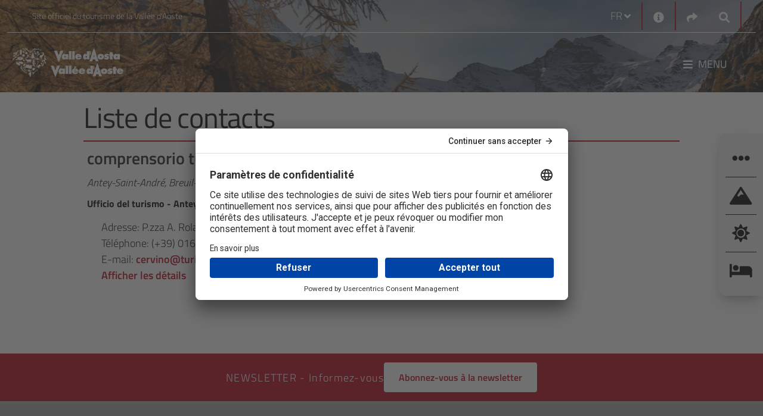

--- FILE ---
content_type: text/html; charset=utf-8
request_url: https://www.lovevda.it/fr/contacts/430/361-434
body_size: 33460
content:


<!DOCTYPE html>
<html class="no-js" lang="fr-FR" dir="ltr">
    <head>
        <meta charset="utf-8" />
        <meta http-equiv="X-UA-Compatible" content="IE=edge" />
        <meta name="viewport" content="width=device-width, initial-scale=1.0, shrink-to-fit=no, user-scalable=yes" />

        <!-- Google Tag Manager -->
        <script>
            (function (w, d, s, l, i) {
                w[l] = w[l] || []; w[l].push({
                    'gtm.start':
                        new Date().getTime(), event: 'gtm.js'
                }); var f = d.getElementsByTagName(s)[0],
                    j = d.createElement(s), dl = l != 'dataLayer' ? '&l=' + l : ''; j.async = true; j.src =
                        'https://www.googletagmanager.com/gtm.js?id=' + i + dl; f.parentNode.insertBefore(j, f);
            })(window, document, 'script', 'dataLayer', 'GTM-PN68MH');</script>
        <!-- End Google Tag Manager -->		
	    
		<!-- HeadMetadata zone - Start -->
		
		<!-- HeadMetadata zone - End -->
		
        <!-- Google Fonts -->
        <link rel="stylesheet" href="https://fonts.googleapis.com/css?family=Roboto:300,400,500,700&display=swap">
        <link href="https://fonts.googleapis.com/css2?family=Titillium+Web:ital,wght@0,200;0,300;0,400;0,600;0,700;0,900;1,200;1,300;1,400;1,600;1,700&display=swap" rel="stylesheet">
        <link href="https://fonts.googleapis.com/css2?family=Lora:ital,wght@0,400;0,500;0,600;0,700;1,400;1,500;1,600;1,700&family=Titillium+Web:ital,wght@0,200;0,300;0,400;0,600;0,700;0,900;1,200;1,300;1,400;1,600;1,700&display=swap" rel="stylesheet">

<link href="/Modules/Inva.Orchard.LoveVda.DynamicNavigation/styles/DynamicNavigation.css?fileHash=goTegbLLSGtt4kk%2fAU1Hgw%3d%3d" rel="stylesheet" type="text/css" />
<link href="/Modules/Laser.Orchard.jQueryPlugins/Styles/jquery.colorbox.css?fileHash=Q0c4YhtDSiSiAwxNbiGnbw%3d%3d" rel="stylesheet" type="text/css" />
<link href="/Modules/Inva.Orchard.AddOns/styles/inva-orchard-addons.css?fileHash=VdFZFmOqpCWUUxrmvzfeDQ%3d%3d" rel="stylesheet" type="text/css" />
<link href="/Modules/Laser.Orchard.jQueryPlugins/BootstrapItalia/css/bootstrap-italia.min.css?fileHash=QKhUTeqaD9CYNX%2bXYz85XQ%3d%3d" rel="stylesheet" type="text/css" />
<link href="/Themes/Inva.Orchard.LoveVdaResponsive/styles/style.css?v=1.0&amp;fileHash=POuKoIBOExAOycmCvShYPw%3d%3d" rel="stylesheet" type="text/css" />
<link href="/Modules/Laser.Orchard.StartupConfig/styles/font-awesome/css/all.css?fileHash=hWjItLDPyFpkx%2f3Q1zrLdA%3d%3d" rel="stylesheet" type="text/css" />
<script src="/Modules/Orchard.Resources/scripts/jquery-3.7.1.js?fileHash=Euh9LzpMizR6sToHZNQgow%3d%3d" type="text/javascript"></script>
<script src="/Modules/Orchard.Resources/scripts/jquery.colorbox.js?fileHash=spl%2fbSsDa4q7KNEaMq3sFw%3d%3d" type="text/javascript"></script>
<script src="/Modules/Inva.Orchard.AddOns/scripts/inva-orchard-addons.js?fileHash=MMeXqyTB0EtH%2bbiCTiSmdQ%3d%3d" type="text/javascript"></script>
<script src="/Modules/Laser.Orchard.jQueryPlugins/Bootstrapitalia/src/js/plugins/datepicker/locales/fr.min.js?fileHash=bjb9TtkEzzxZOMn3mEZWjg%3d%3d" type="text/javascript"></script>


        <meta content="Orchard" name="generator" />
<link href="/Media/LovevdaResp/favicon/favicon.ico" rel="shortcut icon" type="image/x-icon" />
        <title>Liste de contacts - Ufficio del turismo - Antey-Saint-Andr&#233;</title>


<link rel="alternate" type="application/rss+xml" title="MappaComplessivaAreeTuristicheStatica FR" href="/rss?projection=33596" />



                    <meta property="og:description" />
                    <meta name="twitter:description" />


        <meta property="og:locale" content="fr-FR" />
        <meta property='og:url' content='http://www.lovevda.it/fr/contacts/430/361-434' />
        
    </head>

    <body class="dir-ltr inva-orchard-lovevda-contatti  ">

        <div style="right: 0; position: fixed; top: 0; width: 100px; z-index: 999;" title='FE3'>&nbsp;</div>
        <!-- Google Tag Manager (noscript) -->
        <noscript>
            <iframe src="https://www.googletagmanager.com/ns.html?id=GTM-PN68MH" height="0" width="0" style="display:none;visibility:hidden"></iframe>
        </noscript>
        <!-- End Google Tag Manager (noscript) -->

        

<section aria-label="Aller au contenu principal">
    <a aria-label="Aller au contenu principal" class="skip-main" href="#primary-content" title="Aller au contenu principal">Aller au contenu principal</a>
</section>

    <div class="over-container-navmenu container-fluid bg-dark-image">
        <div class="container">
                <header class="container header-top bg-transparent lovevda-top-header" aria-label="First Menu">
                    <div class="functional-header row">
                        <div class="functional-header-left functional-header-empty col-lg-5">
                            
<div class="zone zone-header-top-left">



<!-- LoveVdaResponsive/Widget-HtmlWidget -->


    <p>Site officiel du tourisme de la Vall&eacute;e d'Aoste</p></div>                        </div>
                        <div class="functional-header-center col-lg-2">
                        </div>
                        <div class="functional-header-right col-lg-5">
                            


<!-- LoveVdaResponsive/Parts/CulturePicker -->




    <div class="no-header culture-picker">
        <div class="nav-item dropdown">


            <a href="#" class="nav-link dropdown-toggle" data-toggle="dropdown" aria-expanded="false">
                <span>FR</span>
                <i class="fa fa-angle-down"></i>
            </a>

<form action="/ChangeCulture" id="changeCultureForm" method="post">                    <div class="dropdown-menu dropdown-menu-right culture-picker" style="">
                        <div class="row">
                            <div class="col-12">
                                <div class="link-list-wrapper">
                                    <ul class="link-list">


                                                <li>
                                                    <a class="list-item" data-value="it-IT" href="/it/contatti/430/361-434"><span data-value="it-IT">IT</span></a>
                                                </li>
                                                <li>
                                                    <a class="list-item" data-value="de-DE" href="/de/kontakt/430/361-434"><span data-value="de-DE">DE</span></a>
                                                </li>
                                                <li>
                                                    <a class="list-item" data-value="en-GB" href="/en/contacts/430/361-434"><span data-value="en-GB">EN</span></a>
                                                </li>
                                                <li>
                                                    <a class="list-item" data-value="es-ES" href="/es/contactos/430/361-434"><span data-value="es-ES">ES</span></a>
                                                </li>
                                    </ul>
                                </div>
                            </div>
                        </div>
                    </div>
<input name="__RequestVerificationToken" type="hidden" value="9ifFxeUY5NK5N0otViwpUCAmdOmKK8-1aVgAXleAZJLpsfAFZo263J6dezx8GBLSGH6CbZMTxjIHuCeHJF_S3XrTBYpqVnpHVDSbdJEhaU01" /></form>        </div>
    </div>
    <script type="text/javascript">
        $(document).ready(
            function () {
                $('.list-item').click(
                    function (e) {
                        if (e.target.attributes["data-value"] != null) {
                            e.preventDefault();
                            var urlRedirect = "";
                                
                                urlRedirect = $(e.target).parent("a").attr("href");
                                
                            document.forms["changeCultureForm"].action = document.forms["changeCultureForm"].action + "?CultureName=" + e.target.attributes["data-value"].value + "&urlRedirect=" + urlRedirect;
                            document.forms["changeCultureForm"].submit();
                        }
                    });
            });
    </script>




<!-- LoveVdaResponsive/Widget-HtmlWidget -->


    <div class="no-header widget-header-top-right widget-contact-widget widget"><a aria-label="Contacts" href="/fr/contacts/" title="Contacts"><i class="fa fa-info-circle" aria-hidden="true" style="font-size: 18px; vertical-align: middle;"></i></a></div>



<!-- LoveVdaResponsive/Widget-SocialLinksWidget -->



<div class="no-header widget-header-top-right widget-share-picker-widget widget">
    <div class="nav-item dropdown">
        <a aria-label="Social links" href="#" class="nav-link dropdown-toggle" data-toggle="dropdown" aria-expanded="false"  title="Social links">
            <i class="fa fa-share" aria-hidden="true"></i>
        </a>
            
        <div class="dropdown-menu dropdown-menu-right share-picker">
            <div class="row">
                <div class="col-12">
                    <div class="link-list-wrapper">
                        <ul class="link-list">
                                <li>
                                    <a class="social-icon" href="https://www.facebook.com/visitdaosta" aria-label="Facebook">
                                        <i class="fab fa-facebook-f"></i>
                                    </a>
                                </li>

                                <li>
                                    <a class="social-icon" href="https://twitter.com/valle_daosta" aria-label="Twitter">
                                        <i class="fab fa-twitter"></i>
                                    </a>
                                </li>

                                <li>
                                    <a class="social-icon" href="https://www.instagram.com/valledaosta/" aria-label="Instagram">
                                        <i class="fab fa-instagram"></i>
                                    </a>
                                </li>

                                <li>
                                    <a class="social-icon" href="https://www.youtube.com/lovevda" aria-label="Youtube">
                                        <i class="fab fa-youtube"></i>
                                    </a>
                                </li>



                        </ul>
                    </div>
                </div>
            </div>
        </div>
    </div>
</div>


    <div class="no-header widget-header-top-right widget-google-search-widget widget">

    <!-- LoveVdaResponsive/Widget-GoogleSearchWidget -->



<nav class="navbar search-box">
    <div class="nav-item dropdown search-dropdown-container">
        <a aria-label="Google search" class="nav-link dropdown-toggle" href="#" data-toggle="dropdown" aria-expanded="false" title="Google search">
            <i class="icon-opne fas fa-search"></i>
        </a>
        <div class="dropdown-menu dropdown-menu-right">
            <form class="form-inline" onsubmit="searchByGoogle(event)">
                <div class="form-group">
                    <input type="search" name="GoogleSearchFilter" class="form-control" id="searchInputb03fcab8-0988-4730-a65c-eac47cf08668" placeholder="Optimisé par Google" aria-label="Recherche" />
                </div>
                <button class="btn btn-outline-relative-color my-2 my-sm-0 search-box-go" type="submit" title="Recherche">Recherche</button>
            </form>
        </div>
    </div>
</nav>


<script>
    function searchByGoogle(event) {
        event.preventDefault();        
        var filter = event.target.elements.GoogleSearchFilter.value;
        if (filter != "") {
            window.location = '/' + "fr" + '/site-search?q=' + filter;
        }
    }
</script>

    </div><!-- LoveVdaResponsive/Parts/CulturePicker -->




                        </div>
                    </div>
                </header>

            <header class="container it-header-center-wrapper bg-transparent lovevda-main-header" aria-label="Second Menu">
                <!-- LoveVdaResponsive\HeaderLogo -->




        <div class="logo-full-large logo-holder navbar-brand">
            <a href="/fr" arial-label="Home" class="">
                <img src="/Media/LovevdaResp/_Profiles/5fe73c3d/ce47a914/LogoLarge%20no%20Italia.png?v=638568105054616221"
                     alt="Lovevda – Sito ufficiale del Turismo in Valle d’Aosta"
                     title="Lovevda – Sito ufficiale del Turismo in Valle d’Aosta"
                     class="img-fluid logo" fetchpriority="low" loading="lazy"/>
            </a>
        </div>


        <div class="logo-full-small logo-holder navbar-brand">
            <a href="/fr" arial-label="Home" class="">
                <img src="/Media/LovevdaResp/_Profiles/5fe73c3d/ce47a914/LogoMobile%20no%20Italia.png?v=638568105055709969"
                     alt="Lovevda – Sito ufficiale del Turismo in Valle d’Aosta"
                     title="Lovevda – Sito ufficiale del Turismo in Valle d’Aosta"
                     class="img-fluid logo" fetchpriority="low" loading="lazy"/>
            </a>
        </div>


        <div class="logo-full-red logo-holder navbar-brand">
            <a href="/fr" arial-label="Home" class="">
                <img src="/Media/LovevdaResp/_Profiles/5fe73c3d/ce47a914/LogoRed%20no%20Italia.png?v=638568105056334906"
                     alt="Lovevda – Sito ufficiale del Turismo in Valle d’Aosta"
                     title="Lovevda – Sito ufficiale del Turismo in Valle d’Aosta"
                     class="img-fluid logo" fetchpriority="low" loading="lazy"/>
            </a>
        </div>


                    <div class="functional-header">
                        <div class="functional-header-left">
                            
                        </div>
                        <div class="functional-header-center">
                        </div>
                        <div class="functional-header-right">
                            
                                <nav class="navbar navbar-expand has-megamenu" id="main-menu">
                                    <button class="custom-navbar-toggler" type="button" aria-controls="menu36933a78-9950-453a-8b1b-e8b90f0f080c" aria-expanded="false" aria-label="Toggle navigation" data-target="#menu36933a78-9950-453a-8b1b-e8b90f0f080c">
                                        <i class="fas fa-bars"></i><p>Menu</p>
                                    </button>
                                    <div class="navbar-collapsable container-fluid" id="menu36933a78-9950-453a-8b1b-e8b90f0f080c">
                                        <div class="nav-mobile-header">
                                            <a aria-label="Home" href="/">
                                                <img src="/Media/LovevdaResp/Loghi/LogoRed no Italia.png" fetchpriority="low" loading="lazy" alt="Logo Regione VDA" title="Logo Regione VDA" />
                                            </a>
                                            <button class="close-menu" onclick="closeMenu()" type="button"> &#10005; </button>
                                        </div>
                                        <div class="nav-mobile-sidebar" id="nav-mobile-sidebar">
                                            <!-- Contenuto della sidebar su mobile -->
                                        </div>
                                        <div class="zone zone-header-main-right">


    <div class="no-header widget-header-main-right widget-menu-widget widget">

    <!-- LoveVdaResponsive/Parts/MenuWidget-HeaderMainRight -->






<div class="menu-wrapper menu-wrapper-mobile">
    <div class="col-12 col-lg-6 megamenu-column megamenu-column-left">
        <div class="megamenu-column-content" id="megamenu-mobile-left-3eaa90de-e1ef-4bee-8da0-68ef26435b93">
            <div class="link-list-wrapper">
                <!--<div class="nav-mobile-header">
                    <img src="~/Media/LovevdaResp/Loghi/LogoRed.png" alt="Logo Regione VDA" title="Logo Regione VDA"/>
                    <button class="close-menu" type="button">
                        <i class="fas fa-times"></i>
                    </button>
                </div>
                <div class="nav-mobile-sidebar" id="nav-mobile-sidebar">-->
                <!-- Contenuto della sidebar su mobile -->
                <!--</div>-->
                <ul class="link-list">
<!-- LoveVdaResponsive/MenuItem -->


        <li class="nav-item">
            <div class="list-item">
                <a href="/fr">
                    <span>Home</span>
                </a>
            </div>
        </li>
<!-- LoveVdaResponsive/MenuItem -->


            <li class="nav-item nav-item-first">
                <div class="list-item">
                    <a href="/fr/sport" tabindex="0">
                        <span>Sport</span>
                    </a>
                    <button class="menu-button-link-chevron" aria-label="Button Chevron" tabindex="0" type="button">
                        <span></span>
                    </button>
                </div>
                <ul class="link-sublist collapse" id="collapsemobile_w10641_m8954_3eaa90de-e1ef-4bee-8da0-68ef26435b93" data-parent="#megamenu-mobile-left-3eaa90de-e1ef-4bee-8da0-68ef26435b93">
<!-- LoveVdaResponsive/MenuItem -->


        <li class="nav-item">
            <div class="list-item">
                <a href="/fr/sport/ski-alpin">
                    <span>Ski alpin et snowboard</span>
                </a>
            </div>
        </li>
<!-- LoveVdaResponsive/MenuItem -->


        <li class="nav-item">
            <div class="list-item">
                <a href="/fr/sport/hors-piste">
                    <span>Hors piste</span>
                </a>
            </div>
        </li>
<!-- LoveVdaResponsive/MenuItem -->


        <li class="nav-item">
            <div class="list-item">
                <a href="/fr/sport/ski-de-randonnee">
                    <span>Ski de rando</span>
                </a>
            </div>
        </li>
<!-- LoveVdaResponsive/MenuItem -->


        <li class="nav-item">
            <div class="list-item">
                <a href="/fr/sport/ski-de-fond">
                    <span>Ski de fond</span>
                </a>
            </div>
        </li>
<!-- LoveVdaResponsive/MenuItem -->


        <li class="nav-item">
            <div class="list-item">
                <a href="/fr/sport/raquettes-a-neige">
                    <span>Raquettes &#224; neige</span>
                </a>
            </div>
        </li>
<!-- LoveVdaResponsive/MenuItem -->


        <li class="nav-item">
            <div class="list-item">
                <a href="/fr/sport/activites-sur-glace">
                    <span>Glace</span>
                </a>
            </div>
        </li>
<!-- LoveVdaResponsive/MenuItem -->


        <li class="nav-item">
            <div class="list-item">
                <a href="/fr/sport-ete">
                    <span>Sport  &#233;t&#233;</span>
                </a>
            </div>
        </li>
<!-- LoveVdaResponsive/MenuItem -->


        <li class="nav-item">
            <div class="list-item">
                <a href="/fr/sport/autres-sports">
                    <span>Autres sports</span>
                </a>
            </div>
        </li>
                </ul>
            </li>
<!-- LoveVdaResponsive/MenuItem -->


            <li class="nav-item nav-item-first">
                <div class="list-item">
                    <a href="/fr/culture" tabindex="0">
                        <span>Culture</span>
                    </a>
                    <button class="menu-button-link-chevron" aria-label="Button Chevron" tabindex="0" type="button">
                        <span></span>
                    </button>
                </div>
                <ul class="link-sublist collapse" id="collapsemobile_w10641_m26861_3eaa90de-e1ef-4bee-8da0-68ef26435b93" data-parent="#megamenu-mobile-left-3eaa90de-e1ef-4bee-8da0-68ef26435b93">
<!-- LoveVdaResponsive/MenuItem -->


        <li class="nav-item">
            <div class="list-item">
                <a href="/fr/culture/architecture-romaine">
                    <span>Architecture romaine</span>
                </a>
            </div>
        </li>
<!-- LoveVdaResponsive/MenuItem -->


        <li class="nav-item">
            <div class="list-item">
                <a href="/fr/culture/chateaux">
                    <span>Ch&#226;teaux</span>
                </a>
            </div>
        </li>
<!-- LoveVdaResponsive/MenuItem -->


        <li class="nav-item">
            <div class="list-item">
                <a href="/fr/culture/eglises">
                    <span>&#201;glises</span>
                </a>
            </div>
        </li>
<!-- LoveVdaResponsive/MenuItem -->


        <li class="nav-item">
            <div class="list-item">
                <a href="/fr/culture/musees">
                    <span>Mus&#233;es</span>
                </a>
            </div>
        </li>
<!-- LoveVdaResponsive/MenuItem -->


        <li class="nav-item">
            <div class="list-item">
                <a href="/fr/culture/tradition">
                    <span>Tradition</span>
                </a>
            </div>
        </li>
                </ul>
            </li>
<!-- LoveVdaResponsive/MenuItem -->


        <li class="nav-item">
            <div class="list-item">
                <a href="/fr/evenements">
                    <span>&#201;v&#233;nements</span>
                </a>
            </div>
        </li>
<!-- LoveVdaResponsive/MenuItem -->


            <li class="nav-item nav-item-first">
                <div class="list-item">
                    <a href="/fr/gastronomie" tabindex="0">
                        <span>Gastronomie</span>
                    </a>
                    <button class="menu-button-link-chevron" aria-label="Button Chevron" tabindex="0" type="button">
                        <span></span>
                    </button>
                </div>
                <ul class="link-sublist collapse" id="collapsemobile_w10641_m10107_3eaa90de-e1ef-4bee-8da0-68ef26435b93" data-parent="#megamenu-mobile-left-3eaa90de-e1ef-4bee-8da0-68ef26435b93">
<!-- LoveVdaResponsive/MenuItem -->


        <li class="nav-item">
            <div class="list-item">
                <a href="/fr/gastronomie/vins">
                    <span>Vins</span>
                </a>
            </div>
        </li>
<!-- LoveVdaResponsive/MenuItem -->


        <li class="nav-item">
            <div class="list-item">
                <a href="/fr/gastronomie/produits">
                    <span>Produits</span>
                </a>
            </div>
        </li>
<!-- LoveVdaResponsive/MenuItem -->


        <li class="nav-item">
            <div class="list-item">
                <a href="/fr/gastronomie/produits/fermes-visitables">
                    <span>Fermes visitables</span>
                </a>
            </div>
        </li>
<!-- LoveVdaResponsive/MenuItem -->


        <li class="nav-item">
            <div class="list-item">
                <a href="/fr/gastronomie/evenements">
                    <span>Ev&#233;nements gastronomiques</span>
                </a>
            </div>
        </li>
<!-- LoveVdaResponsive/MenuItem -->


        <li class="nav-item">
            <div class="list-item">
                <a href="/fr/gastronomie/recettes">
                    <span>Les recettes</span>
                </a>
            </div>
        </li>
<!-- LoveVdaResponsive/MenuItem -->


        <li class="nav-item">
            <div class="list-item">
                <a href="/fr/gastronomie/ou-manger">
                    <span>O&#249; manger</span>
                </a>
            </div>
        </li>
                </ul>
            </li>
<!-- LoveVdaResponsive/MenuItem -->


            <li class="nav-item nav-item-first">
                <div class="list-item">
                    <a href="/fr/nature" tabindex="0">
                        <span>Nature</span>
                    </a>
                    <button class="menu-button-link-chevron" aria-label="Button Chevron" tabindex="0" type="button">
                        <span></span>
                    </button>
                </div>
                <ul class="link-sublist collapse" id="collapsemobile_w10641_m8840_3eaa90de-e1ef-4bee-8da0-68ef26435b93" data-parent="#megamenu-mobile-left-3eaa90de-e1ef-4bee-8da0-68ef26435b93">
<!-- LoveVdaResponsive/MenuItem -->


        <li class="nav-item">
            <div class="list-item">
                <a href="/fr/nature/parc-national-grand-paradis">
                    <span>Parc national Grand Paradis</span>
                </a>
            </div>
        </li>
<!-- LoveVdaResponsive/MenuItem -->


        <li class="nav-item">
            <div class="list-item">
                <a href="/fr/nature/parc-mont-avic">
                    <span>Parc du Mont Avic</span>
                </a>
            </div>
        </li>
<!-- LoveVdaResponsive/MenuItem -->


        <li class="nav-item">
            <div class="list-item">
                <a href="/fr/nature/reserves-naturelles">
                    <span>R&#233;serves naturelles</span>
                </a>
            </div>
        </li>
<!-- LoveVdaResponsive/MenuItem -->


        <li class="nav-item">
            <div class="list-item">
                <a href="/fr/nature/jardins-botaniques">
                    <span>Jardins botaniques</span>
                </a>
            </div>
        </li>
<!-- LoveVdaResponsive/MenuItem -->


        <li class="nav-item">
            <div class="list-item">
                <a href="/fr/nature/natura-2000">
                    <span>Natura 2000</span>
                </a>
            </div>
        </li>
<!-- LoveVdaResponsive/MenuItem -->


        <li class="nav-item">
            <div class="list-item">
                <a href="/fr/nature/sites-geologiques-et-mines/mines">
                    <span>Mines</span>
                </a>
            </div>
        </li>
<!-- LoveVdaResponsive/MenuItem -->


        <li class="nav-item">
            <div class="list-item">
                <a href="/fr/decouverte/durabilite">
                    <span>Durabilit&#233;</span>
                </a>
            </div>
        </li>
                </ul>
            </li>
<!-- LoveVdaResponsive/MenuItem -->


            <li class="nav-item nav-item-first">
                <div class="list-item">
                    <a href="/fr/vacances-enfants" tabindex="0">
                        <span>Enfants</span>
                    </a>
                    <button class="menu-button-link-chevron" aria-label="Button Chevron" tabindex="0" type="button">
                        <span></span>
                    </button>
                </div>
                <ul class="link-sublist collapse" id="collapsemobile_w10641_m29563_3eaa90de-e1ef-4bee-8da0-68ef26435b93" data-parent="#megamenu-mobile-left-3eaa90de-e1ef-4bee-8da0-68ef26435b93">
<!-- LoveVdaResponsive/MenuItem -->


        <li class="nav-item">
            <div class="list-item">
                <a href="/fr/vacances-enfants/jouer">
                    <span>Jouer</span>
                </a>
            </div>
        </li>
<!-- LoveVdaResponsive/MenuItem -->


        <li class="nav-item">
            <div class="list-item">
                <a href="/fr/vacances-enfants/sport">
                    <span>Sport</span>
                </a>
            </div>
        </li>
<!-- LoveVdaResponsive/MenuItem -->


        <li class="nav-item">
            <div class="list-item">
                <a href="/fr/vacances-enfants/decouverte/culture">
                    <span>Culture</span>
                </a>
            </div>
        </li>
<!-- LoveVdaResponsive/MenuItem -->


        <li class="nav-item">
            <div class="list-item">
                <a href="/fr/vacances-enfants/decouverte/nature">
                    <span>Nature</span>
                </a>
            </div>
        </li>
<!-- LoveVdaResponsive/MenuItem -->


        <li class="nav-item">
            <div class="list-item">
                <a href="/fr/vacances-enfants/ateliers">
                    <span>Ateliers</span>
                </a>
            </div>
        </li>
                </ul>
            </li>
<!-- LoveVdaResponsive/MenuItem -->


            <li class="nav-item nav-item-first">
                <div class="list-item">
                    <a href="/fr/bien-etre" tabindex="0">
                        <span>Bien-&#234;tre</span>
                    </a>
                    <button class="menu-button-link-chevron" aria-label="Button Chevron" tabindex="0" type="button">
                        <span></span>
                    </button>
                </div>
                <ul class="link-sublist collapse" id="collapsemobile_w10641_m9016_3eaa90de-e1ef-4bee-8da0-68ef26435b93" data-parent="#megamenu-mobile-left-3eaa90de-e1ef-4bee-8da0-68ef26435b93">
<!-- LoveVdaResponsive/MenuItem -->


        <li class="nav-item">
            <div class="list-item">
                <a href="/fr/bien-etre/thermes-de-pre-saint-didier">
                    <span>Thermes de Pr&#233;-Saint-Didier</span>
                </a>
            </div>
        </li>
<!-- LoveVdaResponsive/MenuItem -->


        <li class="nav-item">
            <div class="list-item">
                <a href="/fr/bien-etre/thermes-de-saint-vincent">
                    <span>Thermes de Saint-Vincent</span>
                </a>
            </div>
        </li>
<!-- LoveVdaResponsive/MenuItem -->


        <li class="nav-item">
            <div class="list-item">
                <a href="/fr/centres-de-bien-etre">
                    <span>Centres de bien-&#234;tre</span>
                </a>
            </div>
        </li>
                </ul>
            </li>
<!-- LoveVdaResponsive/MenuItem -->


        <li class="nav-item">
            <div class="list-item">
                <a href="/fr/forfaits-vacances">
                    <span>S&#233;jours</span>
                </a>
            </div>
        </li>
                </ul>
            </div>
        </div>
    </div>
</div>


<div class="row">
    <div class="col-12 megamenu-column megamenu-column-left">
        <div class="megamenu-column-content" id="megamenu-desktop-left-3eaa90de-e1ef-4bee-8da0-68ef26435b93">
            <div class="link-list-wrapper">
                <ul class="link-list">
                    
<!-- LoveVdaResponsive/MenuItem -->


        <li class="nav-item">
            <div class="list-item">
                <a href="/fr">
                    <span>Home</span>
                </a>
            </div>
        </li>
<!-- LoveVdaResponsive/MenuItem -->


            <li class="nav-item nav-item-first">
                <div class="list-item">
                    <a href="/fr/sport" tabindex="0">
                        <span>Sport</span>
                    </a>
                    <button class="menu-button-link-chevron" aria-label="Button Chevron" tabindex="0" type="button">
                        <span></span>
                    </button>
                </div>
                <ul class="link-sublist collapse" id="collapsedesktop_w10641_d8954_3eaa90de-e1ef-4bee-8da0-68ef26435b93" data-parent="#megamenu-desktop-left-3eaa90de-e1ef-4bee-8da0-68ef26435b93">
<!-- LoveVdaResponsive/MenuItem -->


        <li class="nav-item">
            <div class="list-item">
                <a href="/fr/sport/ski-alpin">
                    <span>Ski alpin et snowboard</span>
                </a>
            </div>
        </li>
<!-- LoveVdaResponsive/MenuItem -->


        <li class="nav-item">
            <div class="list-item">
                <a href="/fr/sport/hors-piste">
                    <span>Hors piste</span>
                </a>
            </div>
        </li>
<!-- LoveVdaResponsive/MenuItem -->


        <li class="nav-item">
            <div class="list-item">
                <a href="/fr/sport/ski-de-randonnee">
                    <span>Ski de rando</span>
                </a>
            </div>
        </li>
<!-- LoveVdaResponsive/MenuItem -->


        <li class="nav-item">
            <div class="list-item">
                <a href="/fr/sport/ski-de-fond">
                    <span>Ski de fond</span>
                </a>
            </div>
        </li>
<!-- LoveVdaResponsive/MenuItem -->


        <li class="nav-item">
            <div class="list-item">
                <a href="/fr/sport/raquettes-a-neige">
                    <span>Raquettes &#224; neige</span>
                </a>
            </div>
        </li>
<!-- LoveVdaResponsive/MenuItem -->


        <li class="nav-item">
            <div class="list-item">
                <a href="/fr/sport/activites-sur-glace">
                    <span>Glace</span>
                </a>
            </div>
        </li>
<!-- LoveVdaResponsive/MenuItem -->


        <li class="nav-item">
            <div class="list-item">
                <a href="/fr/sport-ete">
                    <span>Sport  &#233;t&#233;</span>
                </a>
            </div>
        </li>
<!-- LoveVdaResponsive/MenuItem -->


        <li class="nav-item">
            <div class="list-item">
                <a href="/fr/sport/autres-sports">
                    <span>Autres sports</span>
                </a>
            </div>
        </li>
                </ul>
            </li>
<!-- LoveVdaResponsive/MenuItem -->


            <li class="nav-item nav-item-first">
                <div class="list-item">
                    <a href="/fr/culture" tabindex="0">
                        <span>Culture</span>
                    </a>
                    <button class="menu-button-link-chevron" aria-label="Button Chevron" tabindex="0" type="button">
                        <span></span>
                    </button>
                </div>
                <ul class="link-sublist collapse" id="collapsedesktop_w10641_d26861_3eaa90de-e1ef-4bee-8da0-68ef26435b93" data-parent="#megamenu-desktop-left-3eaa90de-e1ef-4bee-8da0-68ef26435b93">
<!-- LoveVdaResponsive/MenuItem -->


        <li class="nav-item">
            <div class="list-item">
                <a href="/fr/culture/architecture-romaine">
                    <span>Architecture romaine</span>
                </a>
            </div>
        </li>
<!-- LoveVdaResponsive/MenuItem -->


        <li class="nav-item">
            <div class="list-item">
                <a href="/fr/culture/chateaux">
                    <span>Ch&#226;teaux</span>
                </a>
            </div>
        </li>
<!-- LoveVdaResponsive/MenuItem -->


        <li class="nav-item">
            <div class="list-item">
                <a href="/fr/culture/eglises">
                    <span>&#201;glises</span>
                </a>
            </div>
        </li>
<!-- LoveVdaResponsive/MenuItem -->


        <li class="nav-item">
            <div class="list-item">
                <a href="/fr/culture/musees">
                    <span>Mus&#233;es</span>
                </a>
            </div>
        </li>
<!-- LoveVdaResponsive/MenuItem -->


        <li class="nav-item">
            <div class="list-item">
                <a href="/fr/culture/tradition">
                    <span>Tradition</span>
                </a>
            </div>
        </li>
                </ul>
            </li>
<!-- LoveVdaResponsive/MenuItem -->


        <li class="nav-item">
            <div class="list-item">
                <a href="/fr/evenements">
                    <span>&#201;v&#233;nements</span>
                </a>
            </div>
        </li>
<!-- LoveVdaResponsive/MenuItem -->


            <li class="nav-item nav-item-first">
                <div class="list-item">
                    <a href="/fr/gastronomie" tabindex="0">
                        <span>Gastronomie</span>
                    </a>
                    <button class="menu-button-link-chevron" aria-label="Button Chevron" tabindex="0" type="button">
                        <span></span>
                    </button>
                </div>
                <ul class="link-sublist collapse" id="collapsedesktop_w10641_d10107_3eaa90de-e1ef-4bee-8da0-68ef26435b93" data-parent="#megamenu-desktop-left-3eaa90de-e1ef-4bee-8da0-68ef26435b93">
<!-- LoveVdaResponsive/MenuItem -->


        <li class="nav-item">
            <div class="list-item">
                <a href="/fr/gastronomie/vins">
                    <span>Vins</span>
                </a>
            </div>
        </li>
<!-- LoveVdaResponsive/MenuItem -->


        <li class="nav-item">
            <div class="list-item">
                <a href="/fr/gastronomie/produits">
                    <span>Produits</span>
                </a>
            </div>
        </li>
<!-- LoveVdaResponsive/MenuItem -->


        <li class="nav-item">
            <div class="list-item">
                <a href="/fr/gastronomie/produits/fermes-visitables">
                    <span>Fermes visitables</span>
                </a>
            </div>
        </li>
<!-- LoveVdaResponsive/MenuItem -->


        <li class="nav-item">
            <div class="list-item">
                <a href="/fr/gastronomie/evenements">
                    <span>Ev&#233;nements gastronomiques</span>
                </a>
            </div>
        </li>
<!-- LoveVdaResponsive/MenuItem -->


        <li class="nav-item">
            <div class="list-item">
                <a href="/fr/gastronomie/recettes">
                    <span>Les recettes</span>
                </a>
            </div>
        </li>
<!-- LoveVdaResponsive/MenuItem -->


        <li class="nav-item">
            <div class="list-item">
                <a href="/fr/gastronomie/ou-manger">
                    <span>O&#249; manger</span>
                </a>
            </div>
        </li>
                </ul>
            </li>
<!-- LoveVdaResponsive/MenuItem -->


            <li class="nav-item nav-item-first">
                <div class="list-item">
                    <a href="/fr/nature" tabindex="0">
                        <span>Nature</span>
                    </a>
                    <button class="menu-button-link-chevron" aria-label="Button Chevron" tabindex="0" type="button">
                        <span></span>
                    </button>
                </div>
                <ul class="link-sublist collapse" id="collapsedesktop_w10641_d8840_3eaa90de-e1ef-4bee-8da0-68ef26435b93" data-parent="#megamenu-desktop-left-3eaa90de-e1ef-4bee-8da0-68ef26435b93">
<!-- LoveVdaResponsive/MenuItem -->


        <li class="nav-item">
            <div class="list-item">
                <a href="/fr/nature/parc-national-grand-paradis">
                    <span>Parc national Grand Paradis</span>
                </a>
            </div>
        </li>
<!-- LoveVdaResponsive/MenuItem -->


        <li class="nav-item">
            <div class="list-item">
                <a href="/fr/nature/parc-mont-avic">
                    <span>Parc du Mont Avic</span>
                </a>
            </div>
        </li>
<!-- LoveVdaResponsive/MenuItem -->


        <li class="nav-item">
            <div class="list-item">
                <a href="/fr/nature/reserves-naturelles">
                    <span>R&#233;serves naturelles</span>
                </a>
            </div>
        </li>
<!-- LoveVdaResponsive/MenuItem -->


        <li class="nav-item">
            <div class="list-item">
                <a href="/fr/nature/jardins-botaniques">
                    <span>Jardins botaniques</span>
                </a>
            </div>
        </li>
<!-- LoveVdaResponsive/MenuItem -->


        <li class="nav-item">
            <div class="list-item">
                <a href="/fr/nature/natura-2000">
                    <span>Natura 2000</span>
                </a>
            </div>
        </li>
<!-- LoveVdaResponsive/MenuItem -->


        <li class="nav-item">
            <div class="list-item">
                <a href="/fr/nature/sites-geologiques-et-mines/mines">
                    <span>Mines</span>
                </a>
            </div>
        </li>
<!-- LoveVdaResponsive/MenuItem -->


        <li class="nav-item">
            <div class="list-item">
                <a href="/fr/decouverte/durabilite">
                    <span>Durabilit&#233;</span>
                </a>
            </div>
        </li>
                </ul>
            </li>
<!-- LoveVdaResponsive/MenuItem -->


            <li class="nav-item nav-item-first">
                <div class="list-item">
                    <a href="/fr/vacances-enfants" tabindex="0">
                        <span>Enfants</span>
                    </a>
                    <button class="menu-button-link-chevron" aria-label="Button Chevron" tabindex="0" type="button">
                        <span></span>
                    </button>
                </div>
                <ul class="link-sublist collapse" id="collapsedesktop_w10641_d29563_3eaa90de-e1ef-4bee-8da0-68ef26435b93" data-parent="#megamenu-desktop-left-3eaa90de-e1ef-4bee-8da0-68ef26435b93">
<!-- LoveVdaResponsive/MenuItem -->


        <li class="nav-item">
            <div class="list-item">
                <a href="/fr/vacances-enfants/jouer">
                    <span>Jouer</span>
                </a>
            </div>
        </li>
<!-- LoveVdaResponsive/MenuItem -->


        <li class="nav-item">
            <div class="list-item">
                <a href="/fr/vacances-enfants/sport">
                    <span>Sport</span>
                </a>
            </div>
        </li>
<!-- LoveVdaResponsive/MenuItem -->


        <li class="nav-item">
            <div class="list-item">
                <a href="/fr/vacances-enfants/decouverte/culture">
                    <span>Culture</span>
                </a>
            </div>
        </li>
<!-- LoveVdaResponsive/MenuItem -->


        <li class="nav-item">
            <div class="list-item">
                <a href="/fr/vacances-enfants/decouverte/nature">
                    <span>Nature</span>
                </a>
            </div>
        </li>
<!-- LoveVdaResponsive/MenuItem -->


        <li class="nav-item">
            <div class="list-item">
                <a href="/fr/vacances-enfants/ateliers">
                    <span>Ateliers</span>
                </a>
            </div>
        </li>
                </ul>
            </li>
<!-- LoveVdaResponsive/MenuItem -->


            <li class="nav-item nav-item-first">
                <div class="list-item">
                    <a href="/fr/bien-etre" tabindex="0">
                        <span>Bien-&#234;tre</span>
                    </a>
                    <button class="menu-button-link-chevron" aria-label="Button Chevron" tabindex="0" type="button">
                        <span></span>
                    </button>
                </div>
                <ul class="link-sublist collapse" id="collapsedesktop_w10641_d9016_3eaa90de-e1ef-4bee-8da0-68ef26435b93" data-parent="#megamenu-desktop-left-3eaa90de-e1ef-4bee-8da0-68ef26435b93">
<!-- LoveVdaResponsive/MenuItem -->


        <li class="nav-item">
            <div class="list-item">
                <a href="/fr/bien-etre/thermes-de-pre-saint-didier">
                    <span>Thermes de Pr&#233;-Saint-Didier</span>
                </a>
            </div>
        </li>
<!-- LoveVdaResponsive/MenuItem -->


        <li class="nav-item">
            <div class="list-item">
                <a href="/fr/bien-etre/thermes-de-saint-vincent">
                    <span>Thermes de Saint-Vincent</span>
                </a>
            </div>
        </li>
<!-- LoveVdaResponsive/MenuItem -->


        <li class="nav-item">
            <div class="list-item">
                <a href="/fr/centres-de-bien-etre">
                    <span>Centres de bien-&#234;tre</span>
                </a>
            </div>
        </li>
                </ul>
            </li>
<!-- LoveVdaResponsive/MenuItem -->


        <li class="nav-item">
            <div class="list-item">
                <a href="/fr/forfaits-vacances">
                    <span>S&#233;jours</span>
                </a>
            </div>
        </li>
                </ul>
            </div>
        </div>
    </div>
    
</div>
                




    </div>


    <div class="no-header widget-header-main-right widget-menu-widget widget">

    <!-- LoveVdaResponsive/Parts/MenuWidget-HeaderMainRight -->






<div class="menu-wrapper menu-wrapper-mobile">
    <div class="col-12 col-lg-6 megamenu-column megamenu-column-left">
        <div class="megamenu-column-content" id="megamenu-mobile-left-4e02c538-1c7c-4ce4-926e-52876105f939">
            <div class="link-list-wrapper">
                <!--<div class="nav-mobile-header">
                    <img src="~/Media/LovevdaResp/Loghi/LogoRed.png" alt="Logo Regione VDA" title="Logo Regione VDA"/>
                    <button class="close-menu" type="button">
                        <i class="fas fa-times"></i>
                    </button>
                </div>
                <div class="nav-mobile-sidebar" id="nav-mobile-sidebar">-->
                <!-- Contenuto della sidebar su mobile -->
                <!--</div>-->
                <ul class="link-list">
<!-- LoveVdaResponsive/MenuItem -->


        <li class="nav-item">
            <div class="list-item">
                <a href="/fr/carte-vallee-d-aoste">
                    <span>Trouver sur la carte</span>
                </a>
            </div>
        </li>
<!-- LoveVdaResponsive/MenuItem -->


            <li class="nav-item nav-item-first">
                <div class="list-item">
                    <a href="/fr/decouverte" tabindex="0">
                        <span>D&#233;couvrez la r&#233;gion</span>
                    </a>
                    <button class="menu-button-link-chevron" aria-label="Button Chevron" tabindex="0" type="button">
                        <span></span>
                    </button>
                </div>
                <ul class="link-sublist collapse" id="collapsemobile_w10643_m34875_4e02c538-1c7c-4ce4-926e-52876105f939" data-parent="#megamenu-mobile-left-4e02c538-1c7c-4ce4-926e-52876105f939">
<!-- LoveVdaResponsive/MenuItem -->


        <li class="nav-item">
            <div class="list-item">
                <a href="/fr/decouverte/zones-touristiques">
                    <span>Zones touristiques</span>
                </a>
            </div>
        </li>
<!-- LoveVdaResponsive/MenuItem -->


        <li class="nav-item">
            <div class="list-item">
                <a href="/fr/experiences/telepheriques-4000-metres">
                    <span>T&#233;l&#233;ph&#233;riques vers les 4000</span>
                </a>
            </div>
        </li>
<!-- LoveVdaResponsive/MenuItem -->


        <li class="nav-item">
            <div class="list-item">
                <a href="/fr/decouverte/grandes-montagnes">
                    <span>G&#233;ants des Alpes</span>
                </a>
            </div>
        </li>
<!-- LoveVdaResponsive/MenuItem -->


        <li class="nav-item">
            <div class="list-item">
                <a href="/fr/decouverte/multimedia">
                    <span>Multim&#233;dia</span>
                </a>
            </div>
        </li>
                </ul>
            </li>
<!-- LoveVdaResponsive/MenuItem -->


            <li class="nav-item nav-item-first">
                <div class="list-item">
                    <a href="/fr/arriver" tabindex="0">
                        <span>Arriver</span>
                    </a>
                    <button class="menu-button-link-chevron" aria-label="Button Chevron" tabindex="0" type="button">
                        <span></span>
                    </button>
                </div>
                <ul class="link-sublist collapse" id="collapsemobile_w10643_m26455_4e02c538-1c7c-4ce4-926e-52876105f939" data-parent="#megamenu-mobile-left-4e02c538-1c7c-4ce4-926e-52876105f939">
<!-- LoveVdaResponsive/MenuItem -->


        <li class="nav-item">
            <div class="list-item">
                <a href="/fr/arriver/en-voiture">
                    <span>Arriver en voiture</span>
                </a>
            </div>
        </li>
<!-- LoveVdaResponsive/MenuItem -->


        <li class="nav-item">
            <div class="list-item">
                <a href="/fr/arriver/en-train">
                    <span>Arriver en train</span>
                </a>
            </div>
        </li>
<!-- LoveVdaResponsive/MenuItem -->


        <li class="nav-item">
            <div class="list-item">
                <a href="/fr/arriver/en-autocar">
                    <span>Arriver en autocar</span>
                </a>
            </div>
        </li>
<!-- LoveVdaResponsive/MenuItem -->


        <li class="nav-item">
            <div class="list-item">
                <a href="/fr/arriver/en-avion/transferts-aeroports">
                    <span>Arriver en avion</span>
                </a>
            </div>
        </li>
                </ul>
            </li>
<!-- LoveVdaResponsive/MenuItem -->


            <li class="nav-item nav-item-first">
                <div class="list-item">
                    <a href="/fr/avant-de-partir" tabindex="0">
                        <span>Avant de partir</span>
                    </a>
                    <button class="menu-button-link-chevron" aria-label="Button Chevron" tabindex="0" type="button">
                        <span></span>
                    </button>
                </div>
                <ul class="link-sublist collapse" id="collapsemobile_w10643_m8249_4e02c538-1c7c-4ce4-926e-52876105f939" data-parent="#megamenu-mobile-left-4e02c538-1c7c-4ce4-926e-52876105f939">
<!-- LoveVdaResponsive/MenuItem -->


        <li class="nav-item">
            <div class="list-item">
                <a href="/fr/avant-de-partir/bulletin-meteorologique">
                    <span>Meteo</span>
                </a>
            </div>
        </li>
<!-- LoveVdaResponsive/MenuItem -->


        <li class="nav-item">
            <div class="list-item">
                <a href="/fr/avant-de-partir/webcams">
                    <span>Webcam</span>
                </a>
            </div>
        </li>
<!-- LoveVdaResponsive/MenuItem -->


        <li class="nav-item">
            <div class="list-item">
                <a href="/fr/avant-de-partir/bulletin-enneigement-pistes-ski-alpin">
                    <span>Bulletin ski alpin</span>
                </a>
            </div>
        </li>
<!-- LoveVdaResponsive/MenuItem -->


        <li class="nav-item">
            <div class="list-item">
                <a href="/fr/avant-de-partir/bulletin-enneigement-pistes-ski-nordique">
                    <span>Bulletin ski nordique</span>
                </a>
            </div>
        </li>
<!-- LoveVdaResponsive/MenuItem -->


        <li class="nav-item">
            <div class="list-item">
                <a href="/fr/avant-de-partir/se-deplacer">
                    <span>Se d&#233;placer</span>
                </a>
            </div>
        </li>
<!-- LoveVdaResponsive/MenuItem -->


        <li class="nav-item">
            <div class="list-item">
                <a href="/fr/avant-de-partir/informations/depliant">
                    <span>D&#233;pliants</span>
                </a>
            </div>
        </li>
                </ul>
            </li>
<!-- LoveVdaResponsive/MenuItem -->


            <li class="nav-item nav-item-first">
                <div class="list-item">
                    <a href="/fr/ou-dormir/hebergement-en-vallee-d-aoste" tabindex="0">
                        <span>O&#249; dormir</span>
                    </a>
                    <button class="menu-button-link-chevron" aria-label="Button Chevron" tabindex="0" type="button">
                        <span></span>
                    </button>
                </div>
                <ul class="link-sublist collapse" id="collapsemobile_w10643_m6495_4e02c538-1c7c-4ce4-926e-52876105f939" data-parent="#megamenu-mobile-left-4e02c538-1c7c-4ce4-926e-52876105f939">
<!-- LoveVdaResponsive/MenuItem -->


        <li class="nav-item">
            <div class="list-item">
                <a href="/fr/ou-dormir/hebergement-en-vallee-d-aoste">
                    <span>H&#233;bergements</span>
                </a>
            </div>
        </li>
<!-- LoveVdaResponsive/MenuItem -->


        <li class="nav-item">
            <div class="list-item">
                <a href="/fr/ou-dormir/maisons-appartements-vacances/appartements-proposes-par-des-particuliers">
                    <span>Appartements chez  particuliers</span>
                </a>
            </div>
        </li>
<!-- LoveVdaResponsive/MenuItem -->


        <li class="nav-item">
            <div class="list-item">
                <a href="https://bookingvalledaosta.it/?lang=fr">
                    <span>R&#233;server en ligne</span>
                </a>
            </div>
        </li>
                </ul>
            </li>
<!-- LoveVdaResponsive/MenuItem -->


            <li class="nav-item nav-item-first">
                <div class="list-item">
                    <a href="/fr/itineraires" tabindex="0">
                        <span>Itin&#233;raires</span>
                    </a>
                    <button class="menu-button-link-chevron" aria-label="Button Chevron" tabindex="0" type="button">
                        <span></span>
                    </button>
                </div>
                <ul class="link-sublist collapse" id="collapsemobile_w10643_m9656_4e02c538-1c7c-4ce4-926e-52876105f939" data-parent="#megamenu-mobile-left-4e02c538-1c7c-4ce4-926e-52876105f939">
<!-- LoveVdaResponsive/MenuItem -->


        <li class="nav-item">
            <div class="list-item">
                <a href="/fr/itineraires/itineraires-culturels">
                    <span>Culturels</span>
                </a>
            </div>
        </li>
<!-- LoveVdaResponsive/MenuItem -->


        <li class="nav-item">
            <div class="list-item">
                <a href="/fr/itineraires/itineraires-du-gout">
                    <span>Du go&#251;t</span>
                </a>
            </div>
        </li>
<!-- LoveVdaResponsive/MenuItem -->


        <li class="nav-item">
            <div class="list-item">
                <a href="/fr/itineraires/religieux">
                    <span>Spirituels</span>
                </a>
            </div>
        </li>
<!-- LoveVdaResponsive/MenuItem -->


        <li class="nav-item">
            <div class="list-item">
                <a href="/fr/sport/randonnee/randonnees-d-une-journee">
                    <span>A&#39; pied</span>
                </a>
            </div>
        </li>
<!-- LoveVdaResponsive/MenuItem -->


        <li class="nav-item">
            <div class="list-item">
                <a href="/fr/sport/raquettes-a-neige/itineraires">
                    <span>En raquettes</span>
                </a>
            </div>
        </li>
<!-- LoveVdaResponsive/MenuItem -->


        <li class="nav-item">
            <div class="list-item">
                <a href="/fr/itineraires/velo">
                    <span>En v&#233;lo</span>
                </a>
            </div>
        </li>
<!-- LoveVdaResponsive/MenuItem -->


        <li class="nav-item">
            <div class="list-item">
                <a href="/fr/itineraires/en-moto">
                    <span>En moto</span>
                </a>
            </div>
        </li>
<!-- LoveVdaResponsive/MenuItem -->


        <li class="nav-item">
            <div class="list-item">
                <a href="/fr/itineraires/itineraires-sportifs">
                    <span>Itin&#233;raires sportifs</span>
                </a>
            </div>
        </li>
                </ul>
            </li>
                </ul>
            </div>
        </div>
    </div>
</div>


<div class="row">
    <div class="col-12 megamenu-column megamenu-column-left">
        <div class="megamenu-column-content" id="megamenu-desktop-left-4e02c538-1c7c-4ce4-926e-52876105f939">
            <div class="link-list-wrapper">
                <ul class="link-list">
                    
<!-- LoveVdaResponsive/MenuItem -->


        <li class="nav-item">
            <div class="list-item">
                <a href="/fr/carte-vallee-d-aoste">
                    <span>Trouver sur la carte</span>
                </a>
            </div>
        </li>
<!-- LoveVdaResponsive/MenuItem -->


            <li class="nav-item nav-item-first">
                <div class="list-item">
                    <a href="/fr/decouverte" tabindex="0">
                        <span>D&#233;couvrez la r&#233;gion</span>
                    </a>
                    <button class="menu-button-link-chevron" aria-label="Button Chevron" tabindex="0" type="button">
                        <span></span>
                    </button>
                </div>
                <ul class="link-sublist collapse" id="collapsedesktop_w10643_d34875_4e02c538-1c7c-4ce4-926e-52876105f939" data-parent="#megamenu-desktop-left-4e02c538-1c7c-4ce4-926e-52876105f939">
<!-- LoveVdaResponsive/MenuItem -->


        <li class="nav-item">
            <div class="list-item">
                <a href="/fr/decouverte/zones-touristiques">
                    <span>Zones touristiques</span>
                </a>
            </div>
        </li>
<!-- LoveVdaResponsive/MenuItem -->


        <li class="nav-item">
            <div class="list-item">
                <a href="/fr/experiences/telepheriques-4000-metres">
                    <span>T&#233;l&#233;ph&#233;riques vers les 4000</span>
                </a>
            </div>
        </li>
<!-- LoveVdaResponsive/MenuItem -->


        <li class="nav-item">
            <div class="list-item">
                <a href="/fr/decouverte/grandes-montagnes">
                    <span>G&#233;ants des Alpes</span>
                </a>
            </div>
        </li>
<!-- LoveVdaResponsive/MenuItem -->


        <li class="nav-item">
            <div class="list-item">
                <a href="/fr/decouverte/multimedia">
                    <span>Multim&#233;dia</span>
                </a>
            </div>
        </li>
                </ul>
            </li>
<!-- LoveVdaResponsive/MenuItem -->


            <li class="nav-item nav-item-first">
                <div class="list-item">
                    <a href="/fr/arriver" tabindex="0">
                        <span>Arriver</span>
                    </a>
                    <button class="menu-button-link-chevron" aria-label="Button Chevron" tabindex="0" type="button">
                        <span></span>
                    </button>
                </div>
                <ul class="link-sublist collapse" id="collapsedesktop_w10643_d26455_4e02c538-1c7c-4ce4-926e-52876105f939" data-parent="#megamenu-desktop-left-4e02c538-1c7c-4ce4-926e-52876105f939">
<!-- LoveVdaResponsive/MenuItem -->


        <li class="nav-item">
            <div class="list-item">
                <a href="/fr/arriver/en-voiture">
                    <span>Arriver en voiture</span>
                </a>
            </div>
        </li>
<!-- LoveVdaResponsive/MenuItem -->


        <li class="nav-item">
            <div class="list-item">
                <a href="/fr/arriver/en-train">
                    <span>Arriver en train</span>
                </a>
            </div>
        </li>
<!-- LoveVdaResponsive/MenuItem -->


        <li class="nav-item">
            <div class="list-item">
                <a href="/fr/arriver/en-autocar">
                    <span>Arriver en autocar</span>
                </a>
            </div>
        </li>
<!-- LoveVdaResponsive/MenuItem -->


        <li class="nav-item">
            <div class="list-item">
                <a href="/fr/arriver/en-avion/transferts-aeroports">
                    <span>Arriver en avion</span>
                </a>
            </div>
        </li>
                </ul>
            </li>
<!-- LoveVdaResponsive/MenuItem -->


            <li class="nav-item nav-item-first">
                <div class="list-item">
                    <a href="/fr/avant-de-partir" tabindex="0">
                        <span>Avant de partir</span>
                    </a>
                    <button class="menu-button-link-chevron" aria-label="Button Chevron" tabindex="0" type="button">
                        <span></span>
                    </button>
                </div>
                <ul class="link-sublist collapse" id="collapsedesktop_w10643_d8249_4e02c538-1c7c-4ce4-926e-52876105f939" data-parent="#megamenu-desktop-left-4e02c538-1c7c-4ce4-926e-52876105f939">
<!-- LoveVdaResponsive/MenuItem -->


        <li class="nav-item">
            <div class="list-item">
                <a href="/fr/avant-de-partir/bulletin-meteorologique">
                    <span>Meteo</span>
                </a>
            </div>
        </li>
<!-- LoveVdaResponsive/MenuItem -->


        <li class="nav-item">
            <div class="list-item">
                <a href="/fr/avant-de-partir/webcams">
                    <span>Webcam</span>
                </a>
            </div>
        </li>
<!-- LoveVdaResponsive/MenuItem -->


        <li class="nav-item">
            <div class="list-item">
                <a href="/fr/avant-de-partir/bulletin-enneigement-pistes-ski-alpin">
                    <span>Bulletin ski alpin</span>
                </a>
            </div>
        </li>
<!-- LoveVdaResponsive/MenuItem -->


        <li class="nav-item">
            <div class="list-item">
                <a href="/fr/avant-de-partir/bulletin-enneigement-pistes-ski-nordique">
                    <span>Bulletin ski nordique</span>
                </a>
            </div>
        </li>
<!-- LoveVdaResponsive/MenuItem -->


        <li class="nav-item">
            <div class="list-item">
                <a href="/fr/avant-de-partir/se-deplacer">
                    <span>Se d&#233;placer</span>
                </a>
            </div>
        </li>
<!-- LoveVdaResponsive/MenuItem -->


        <li class="nav-item">
            <div class="list-item">
                <a href="/fr/avant-de-partir/informations/depliant">
                    <span>D&#233;pliants</span>
                </a>
            </div>
        </li>
                </ul>
            </li>
<!-- LoveVdaResponsive/MenuItem -->


            <li class="nav-item nav-item-first">
                <div class="list-item">
                    <a href="/fr/ou-dormir/hebergement-en-vallee-d-aoste" tabindex="0">
                        <span>O&#249; dormir</span>
                    </a>
                    <button class="menu-button-link-chevron" aria-label="Button Chevron" tabindex="0" type="button">
                        <span></span>
                    </button>
                </div>
                <ul class="link-sublist collapse" id="collapsedesktop_w10643_d6495_4e02c538-1c7c-4ce4-926e-52876105f939" data-parent="#megamenu-desktop-left-4e02c538-1c7c-4ce4-926e-52876105f939">
<!-- LoveVdaResponsive/MenuItem -->


        <li class="nav-item">
            <div class="list-item">
                <a href="/fr/ou-dormir/hebergement-en-vallee-d-aoste">
                    <span>H&#233;bergements</span>
                </a>
            </div>
        </li>
<!-- LoveVdaResponsive/MenuItem -->


        <li class="nav-item">
            <div class="list-item">
                <a href="/fr/ou-dormir/maisons-appartements-vacances/appartements-proposes-par-des-particuliers">
                    <span>Appartements chez  particuliers</span>
                </a>
            </div>
        </li>
<!-- LoveVdaResponsive/MenuItem -->


        <li class="nav-item">
            <div class="list-item">
                <a href="https://bookingvalledaosta.it/?lang=fr">
                    <span>R&#233;server en ligne</span>
                </a>
            </div>
        </li>
                </ul>
            </li>
<!-- LoveVdaResponsive/MenuItem -->


            <li class="nav-item nav-item-first">
                <div class="list-item">
                    <a href="/fr/itineraires" tabindex="0">
                        <span>Itin&#233;raires</span>
                    </a>
                    <button class="menu-button-link-chevron" aria-label="Button Chevron" tabindex="0" type="button">
                        <span></span>
                    </button>
                </div>
                <ul class="link-sublist collapse" id="collapsedesktop_w10643_d9656_4e02c538-1c7c-4ce4-926e-52876105f939" data-parent="#megamenu-desktop-left-4e02c538-1c7c-4ce4-926e-52876105f939">
<!-- LoveVdaResponsive/MenuItem -->


        <li class="nav-item">
            <div class="list-item">
                <a href="/fr/itineraires/itineraires-culturels">
                    <span>Culturels</span>
                </a>
            </div>
        </li>
<!-- LoveVdaResponsive/MenuItem -->


        <li class="nav-item">
            <div class="list-item">
                <a href="/fr/itineraires/itineraires-du-gout">
                    <span>Du go&#251;t</span>
                </a>
            </div>
        </li>
<!-- LoveVdaResponsive/MenuItem -->


        <li class="nav-item">
            <div class="list-item">
                <a href="/fr/itineraires/religieux">
                    <span>Spirituels</span>
                </a>
            </div>
        </li>
<!-- LoveVdaResponsive/MenuItem -->


        <li class="nav-item">
            <div class="list-item">
                <a href="/fr/sport/randonnee/randonnees-d-une-journee">
                    <span>A&#39; pied</span>
                </a>
            </div>
        </li>
<!-- LoveVdaResponsive/MenuItem -->


        <li class="nav-item">
            <div class="list-item">
                <a href="/fr/sport/raquettes-a-neige/itineraires">
                    <span>En raquettes</span>
                </a>
            </div>
        </li>
<!-- LoveVdaResponsive/MenuItem -->


        <li class="nav-item">
            <div class="list-item">
                <a href="/fr/itineraires/velo">
                    <span>En v&#233;lo</span>
                </a>
            </div>
        </li>
<!-- LoveVdaResponsive/MenuItem -->


        <li class="nav-item">
            <div class="list-item">
                <a href="/fr/itineraires/en-moto">
                    <span>En moto</span>
                </a>
            </div>
        </li>
<!-- LoveVdaResponsive/MenuItem -->


        <li class="nav-item">
            <div class="list-item">
                <a href="/fr/itineraires/itineraires-sportifs">
                    <span>Itin&#233;raires sportifs</span>
                </a>
            </div>
        </li>
                </ul>
            </li>
                </ul>
            </div>
        </div>
    </div>
    
</div>
                




    </div></div>
                                        <div class="menu-wrapper menu-wrapper-desktop">
                                            <ul class="navbar-nav">
                                                <li class="nav-item dropdown megamenu">
                                                    <button class="dropdown-toggle" tabindex="0" data-toggle="dropdown" aria-expanded="false" type="button">
                                                        <i class="fas fa-bars"></i><p>Menu</p>
                                                    </button>
                                                    <div class="dropdown-menu">
                                                        <div class="row">
                                                            <div class="zone zone-header-main-right zone zone-header-main-right">


    <div class="no-header widget-header-main-right widget-menu-widget widget no-header widget-header-main-right widget-menu-widget widget">

    <!-- LoveVdaResponsive/Parts/MenuWidget-HeaderMainRight -->






<div class="menu-wrapper menu-wrapper-mobile">
    <div class="col-12 col-lg-6 megamenu-column megamenu-column-left">
        <div class="megamenu-column-content" id="megamenu-mobile-left-ba1028cf-0d43-4991-96d3-451dfd17428f">
            <div class="link-list-wrapper">
                <!--<div class="nav-mobile-header">
                    <img src="~/Media/LovevdaResp/Loghi/LogoRed.png" alt="Logo Regione VDA" title="Logo Regione VDA"/>
                    <button class="close-menu" type="button">
                        <i class="fas fa-times"></i>
                    </button>
                </div>
                <div class="nav-mobile-sidebar" id="nav-mobile-sidebar">-->
                <!-- Contenuto della sidebar su mobile -->
                <!--</div>-->
                <ul class="link-list">
<!-- LoveVdaResponsive/MenuItem -->


        <li class="nav-item">
            <div class="list-item">
                <a href="/fr">
                    <span>Home</span>
                </a>
            </div>
        </li>
<!-- LoveVdaResponsive/MenuItem -->


            <li class="nav-item nav-item-first">
                <div class="list-item">
                    <a href="/fr/sport" tabindex="0">
                        <span>Sport</span>
                    </a>
                    <button class="menu-button-link-chevron" aria-label="Button Chevron" tabindex="0" type="button">
                        <span></span>
                    </button>
                </div>
                <ul class="link-sublist collapse" id="collapsemobile_w10641_m8954_ba1028cf-0d43-4991-96d3-451dfd17428f" data-parent="#megamenu-mobile-left-ba1028cf-0d43-4991-96d3-451dfd17428f">
<!-- LoveVdaResponsive/MenuItem -->


        <li class="nav-item">
            <div class="list-item">
                <a href="/fr/sport/ski-alpin">
                    <span>Ski alpin et snowboard</span>
                </a>
            </div>
        </li>
<!-- LoveVdaResponsive/MenuItem -->


        <li class="nav-item">
            <div class="list-item">
                <a href="/fr/sport/hors-piste">
                    <span>Hors piste</span>
                </a>
            </div>
        </li>
<!-- LoveVdaResponsive/MenuItem -->


        <li class="nav-item">
            <div class="list-item">
                <a href="/fr/sport/ski-de-randonnee">
                    <span>Ski de rando</span>
                </a>
            </div>
        </li>
<!-- LoveVdaResponsive/MenuItem -->


        <li class="nav-item">
            <div class="list-item">
                <a href="/fr/sport/ski-de-fond">
                    <span>Ski de fond</span>
                </a>
            </div>
        </li>
<!-- LoveVdaResponsive/MenuItem -->


        <li class="nav-item">
            <div class="list-item">
                <a href="/fr/sport/raquettes-a-neige">
                    <span>Raquettes &#224; neige</span>
                </a>
            </div>
        </li>
<!-- LoveVdaResponsive/MenuItem -->


        <li class="nav-item">
            <div class="list-item">
                <a href="/fr/sport/activites-sur-glace">
                    <span>Glace</span>
                </a>
            </div>
        </li>
<!-- LoveVdaResponsive/MenuItem -->


        <li class="nav-item">
            <div class="list-item">
                <a href="/fr/sport-ete">
                    <span>Sport  &#233;t&#233;</span>
                </a>
            </div>
        </li>
<!-- LoveVdaResponsive/MenuItem -->


        <li class="nav-item">
            <div class="list-item">
                <a href="/fr/sport/autres-sports">
                    <span>Autres sports</span>
                </a>
            </div>
        </li>
                </ul>
            </li>
<!-- LoveVdaResponsive/MenuItem -->


            <li class="nav-item nav-item-first">
                <div class="list-item">
                    <a href="/fr/culture" tabindex="0">
                        <span>Culture</span>
                    </a>
                    <button class="menu-button-link-chevron" aria-label="Button Chevron" tabindex="0" type="button">
                        <span></span>
                    </button>
                </div>
                <ul class="link-sublist collapse" id="collapsemobile_w10641_m26861_ba1028cf-0d43-4991-96d3-451dfd17428f" data-parent="#megamenu-mobile-left-ba1028cf-0d43-4991-96d3-451dfd17428f">
<!-- LoveVdaResponsive/MenuItem -->


        <li class="nav-item">
            <div class="list-item">
                <a href="/fr/culture/architecture-romaine">
                    <span>Architecture romaine</span>
                </a>
            </div>
        </li>
<!-- LoveVdaResponsive/MenuItem -->


        <li class="nav-item">
            <div class="list-item">
                <a href="/fr/culture/chateaux">
                    <span>Ch&#226;teaux</span>
                </a>
            </div>
        </li>
<!-- LoveVdaResponsive/MenuItem -->


        <li class="nav-item">
            <div class="list-item">
                <a href="/fr/culture/eglises">
                    <span>&#201;glises</span>
                </a>
            </div>
        </li>
<!-- LoveVdaResponsive/MenuItem -->


        <li class="nav-item">
            <div class="list-item">
                <a href="/fr/culture/musees">
                    <span>Mus&#233;es</span>
                </a>
            </div>
        </li>
<!-- LoveVdaResponsive/MenuItem -->


        <li class="nav-item">
            <div class="list-item">
                <a href="/fr/culture/tradition">
                    <span>Tradition</span>
                </a>
            </div>
        </li>
                </ul>
            </li>
<!-- LoveVdaResponsive/MenuItem -->


        <li class="nav-item">
            <div class="list-item">
                <a href="/fr/evenements">
                    <span>&#201;v&#233;nements</span>
                </a>
            </div>
        </li>
<!-- LoveVdaResponsive/MenuItem -->


            <li class="nav-item nav-item-first">
                <div class="list-item">
                    <a href="/fr/gastronomie" tabindex="0">
                        <span>Gastronomie</span>
                    </a>
                    <button class="menu-button-link-chevron" aria-label="Button Chevron" tabindex="0" type="button">
                        <span></span>
                    </button>
                </div>
                <ul class="link-sublist collapse" id="collapsemobile_w10641_m10107_ba1028cf-0d43-4991-96d3-451dfd17428f" data-parent="#megamenu-mobile-left-ba1028cf-0d43-4991-96d3-451dfd17428f">
<!-- LoveVdaResponsive/MenuItem -->


        <li class="nav-item">
            <div class="list-item">
                <a href="/fr/gastronomie/vins">
                    <span>Vins</span>
                </a>
            </div>
        </li>
<!-- LoveVdaResponsive/MenuItem -->


        <li class="nav-item">
            <div class="list-item">
                <a href="/fr/gastronomie/produits">
                    <span>Produits</span>
                </a>
            </div>
        </li>
<!-- LoveVdaResponsive/MenuItem -->


        <li class="nav-item">
            <div class="list-item">
                <a href="/fr/gastronomie/produits/fermes-visitables">
                    <span>Fermes visitables</span>
                </a>
            </div>
        </li>
<!-- LoveVdaResponsive/MenuItem -->


        <li class="nav-item">
            <div class="list-item">
                <a href="/fr/gastronomie/evenements">
                    <span>Ev&#233;nements gastronomiques</span>
                </a>
            </div>
        </li>
<!-- LoveVdaResponsive/MenuItem -->


        <li class="nav-item">
            <div class="list-item">
                <a href="/fr/gastronomie/recettes">
                    <span>Les recettes</span>
                </a>
            </div>
        </li>
<!-- LoveVdaResponsive/MenuItem -->


        <li class="nav-item">
            <div class="list-item">
                <a href="/fr/gastronomie/ou-manger">
                    <span>O&#249; manger</span>
                </a>
            </div>
        </li>
                </ul>
            </li>
<!-- LoveVdaResponsive/MenuItem -->


            <li class="nav-item nav-item-first">
                <div class="list-item">
                    <a href="/fr/nature" tabindex="0">
                        <span>Nature</span>
                    </a>
                    <button class="menu-button-link-chevron" aria-label="Button Chevron" tabindex="0" type="button">
                        <span></span>
                    </button>
                </div>
                <ul class="link-sublist collapse" id="collapsemobile_w10641_m8840_ba1028cf-0d43-4991-96d3-451dfd17428f" data-parent="#megamenu-mobile-left-ba1028cf-0d43-4991-96d3-451dfd17428f">
<!-- LoveVdaResponsive/MenuItem -->


        <li class="nav-item">
            <div class="list-item">
                <a href="/fr/nature/parc-national-grand-paradis">
                    <span>Parc national Grand Paradis</span>
                </a>
            </div>
        </li>
<!-- LoveVdaResponsive/MenuItem -->


        <li class="nav-item">
            <div class="list-item">
                <a href="/fr/nature/parc-mont-avic">
                    <span>Parc du Mont Avic</span>
                </a>
            </div>
        </li>
<!-- LoveVdaResponsive/MenuItem -->


        <li class="nav-item">
            <div class="list-item">
                <a href="/fr/nature/reserves-naturelles">
                    <span>R&#233;serves naturelles</span>
                </a>
            </div>
        </li>
<!-- LoveVdaResponsive/MenuItem -->


        <li class="nav-item">
            <div class="list-item">
                <a href="/fr/nature/jardins-botaniques">
                    <span>Jardins botaniques</span>
                </a>
            </div>
        </li>
<!-- LoveVdaResponsive/MenuItem -->


        <li class="nav-item">
            <div class="list-item">
                <a href="/fr/nature/natura-2000">
                    <span>Natura 2000</span>
                </a>
            </div>
        </li>
<!-- LoveVdaResponsive/MenuItem -->


        <li class="nav-item">
            <div class="list-item">
                <a href="/fr/nature/sites-geologiques-et-mines/mines">
                    <span>Mines</span>
                </a>
            </div>
        </li>
<!-- LoveVdaResponsive/MenuItem -->


        <li class="nav-item">
            <div class="list-item">
                <a href="/fr/decouverte/durabilite">
                    <span>Durabilit&#233;</span>
                </a>
            </div>
        </li>
                </ul>
            </li>
<!-- LoveVdaResponsive/MenuItem -->


            <li class="nav-item nav-item-first">
                <div class="list-item">
                    <a href="/fr/vacances-enfants" tabindex="0">
                        <span>Enfants</span>
                    </a>
                    <button class="menu-button-link-chevron" aria-label="Button Chevron" tabindex="0" type="button">
                        <span></span>
                    </button>
                </div>
                <ul class="link-sublist collapse" id="collapsemobile_w10641_m29563_ba1028cf-0d43-4991-96d3-451dfd17428f" data-parent="#megamenu-mobile-left-ba1028cf-0d43-4991-96d3-451dfd17428f">
<!-- LoveVdaResponsive/MenuItem -->


        <li class="nav-item">
            <div class="list-item">
                <a href="/fr/vacances-enfants/jouer">
                    <span>Jouer</span>
                </a>
            </div>
        </li>
<!-- LoveVdaResponsive/MenuItem -->


        <li class="nav-item">
            <div class="list-item">
                <a href="/fr/vacances-enfants/sport">
                    <span>Sport</span>
                </a>
            </div>
        </li>
<!-- LoveVdaResponsive/MenuItem -->


        <li class="nav-item">
            <div class="list-item">
                <a href="/fr/vacances-enfants/decouverte/culture">
                    <span>Culture</span>
                </a>
            </div>
        </li>
<!-- LoveVdaResponsive/MenuItem -->


        <li class="nav-item">
            <div class="list-item">
                <a href="/fr/vacances-enfants/decouverte/nature">
                    <span>Nature</span>
                </a>
            </div>
        </li>
<!-- LoveVdaResponsive/MenuItem -->


        <li class="nav-item">
            <div class="list-item">
                <a href="/fr/vacances-enfants/ateliers">
                    <span>Ateliers</span>
                </a>
            </div>
        </li>
                </ul>
            </li>
<!-- LoveVdaResponsive/MenuItem -->


            <li class="nav-item nav-item-first">
                <div class="list-item">
                    <a href="/fr/bien-etre" tabindex="0">
                        <span>Bien-&#234;tre</span>
                    </a>
                    <button class="menu-button-link-chevron" aria-label="Button Chevron" tabindex="0" type="button">
                        <span></span>
                    </button>
                </div>
                <ul class="link-sublist collapse" id="collapsemobile_w10641_m9016_ba1028cf-0d43-4991-96d3-451dfd17428f" data-parent="#megamenu-mobile-left-ba1028cf-0d43-4991-96d3-451dfd17428f">
<!-- LoveVdaResponsive/MenuItem -->


        <li class="nav-item">
            <div class="list-item">
                <a href="/fr/bien-etre/thermes-de-pre-saint-didier">
                    <span>Thermes de Pr&#233;-Saint-Didier</span>
                </a>
            </div>
        </li>
<!-- LoveVdaResponsive/MenuItem -->


        <li class="nav-item">
            <div class="list-item">
                <a href="/fr/bien-etre/thermes-de-saint-vincent">
                    <span>Thermes de Saint-Vincent</span>
                </a>
            </div>
        </li>
<!-- LoveVdaResponsive/MenuItem -->


        <li class="nav-item">
            <div class="list-item">
                <a href="/fr/centres-de-bien-etre">
                    <span>Centres de bien-&#234;tre</span>
                </a>
            </div>
        </li>
                </ul>
            </li>
<!-- LoveVdaResponsive/MenuItem -->


        <li class="nav-item">
            <div class="list-item">
                <a href="/fr/forfaits-vacances">
                    <span>S&#233;jours</span>
                </a>
            </div>
        </li>
                </ul>
            </div>
        </div>
    </div>
</div>


<div class="row">
    <div class="col-12 megamenu-column megamenu-column-left">
        <div class="megamenu-column-content" id="megamenu-desktop-left-ba1028cf-0d43-4991-96d3-451dfd17428f">
            <div class="link-list-wrapper">
                <ul class="link-list">
                    
<!-- LoveVdaResponsive/MenuItem -->


        <li class="nav-item">
            <div class="list-item">
                <a href="/fr">
                    <span>Home</span>
                </a>
            </div>
        </li>
<!-- LoveVdaResponsive/MenuItem -->


            <li class="nav-item nav-item-first">
                <div class="list-item">
                    <a href="/fr/sport" tabindex="0">
                        <span>Sport</span>
                    </a>
                    <button class="menu-button-link-chevron" aria-label="Button Chevron" tabindex="0" type="button">
                        <span></span>
                    </button>
                </div>
                <ul class="link-sublist collapse" id="collapsedesktop_w10641_d8954_ba1028cf-0d43-4991-96d3-451dfd17428f" data-parent="#megamenu-desktop-left-ba1028cf-0d43-4991-96d3-451dfd17428f">
<!-- LoveVdaResponsive/MenuItem -->


        <li class="nav-item">
            <div class="list-item">
                <a href="/fr/sport/ski-alpin">
                    <span>Ski alpin et snowboard</span>
                </a>
            </div>
        </li>
<!-- LoveVdaResponsive/MenuItem -->


        <li class="nav-item">
            <div class="list-item">
                <a href="/fr/sport/hors-piste">
                    <span>Hors piste</span>
                </a>
            </div>
        </li>
<!-- LoveVdaResponsive/MenuItem -->


        <li class="nav-item">
            <div class="list-item">
                <a href="/fr/sport/ski-de-randonnee">
                    <span>Ski de rando</span>
                </a>
            </div>
        </li>
<!-- LoveVdaResponsive/MenuItem -->


        <li class="nav-item">
            <div class="list-item">
                <a href="/fr/sport/ski-de-fond">
                    <span>Ski de fond</span>
                </a>
            </div>
        </li>
<!-- LoveVdaResponsive/MenuItem -->


        <li class="nav-item">
            <div class="list-item">
                <a href="/fr/sport/raquettes-a-neige">
                    <span>Raquettes &#224; neige</span>
                </a>
            </div>
        </li>
<!-- LoveVdaResponsive/MenuItem -->


        <li class="nav-item">
            <div class="list-item">
                <a href="/fr/sport/activites-sur-glace">
                    <span>Glace</span>
                </a>
            </div>
        </li>
<!-- LoveVdaResponsive/MenuItem -->


        <li class="nav-item">
            <div class="list-item">
                <a href="/fr/sport-ete">
                    <span>Sport  &#233;t&#233;</span>
                </a>
            </div>
        </li>
<!-- LoveVdaResponsive/MenuItem -->


        <li class="nav-item">
            <div class="list-item">
                <a href="/fr/sport/autres-sports">
                    <span>Autres sports</span>
                </a>
            </div>
        </li>
                </ul>
            </li>
<!-- LoveVdaResponsive/MenuItem -->


            <li class="nav-item nav-item-first">
                <div class="list-item">
                    <a href="/fr/culture" tabindex="0">
                        <span>Culture</span>
                    </a>
                    <button class="menu-button-link-chevron" aria-label="Button Chevron" tabindex="0" type="button">
                        <span></span>
                    </button>
                </div>
                <ul class="link-sublist collapse" id="collapsedesktop_w10641_d26861_ba1028cf-0d43-4991-96d3-451dfd17428f" data-parent="#megamenu-desktop-left-ba1028cf-0d43-4991-96d3-451dfd17428f">
<!-- LoveVdaResponsive/MenuItem -->


        <li class="nav-item">
            <div class="list-item">
                <a href="/fr/culture/architecture-romaine">
                    <span>Architecture romaine</span>
                </a>
            </div>
        </li>
<!-- LoveVdaResponsive/MenuItem -->


        <li class="nav-item">
            <div class="list-item">
                <a href="/fr/culture/chateaux">
                    <span>Ch&#226;teaux</span>
                </a>
            </div>
        </li>
<!-- LoveVdaResponsive/MenuItem -->


        <li class="nav-item">
            <div class="list-item">
                <a href="/fr/culture/eglises">
                    <span>&#201;glises</span>
                </a>
            </div>
        </li>
<!-- LoveVdaResponsive/MenuItem -->


        <li class="nav-item">
            <div class="list-item">
                <a href="/fr/culture/musees">
                    <span>Mus&#233;es</span>
                </a>
            </div>
        </li>
<!-- LoveVdaResponsive/MenuItem -->


        <li class="nav-item">
            <div class="list-item">
                <a href="/fr/culture/tradition">
                    <span>Tradition</span>
                </a>
            </div>
        </li>
                </ul>
            </li>
<!-- LoveVdaResponsive/MenuItem -->


        <li class="nav-item">
            <div class="list-item">
                <a href="/fr/evenements">
                    <span>&#201;v&#233;nements</span>
                </a>
            </div>
        </li>
<!-- LoveVdaResponsive/MenuItem -->


            <li class="nav-item nav-item-first">
                <div class="list-item">
                    <a href="/fr/gastronomie" tabindex="0">
                        <span>Gastronomie</span>
                    </a>
                    <button class="menu-button-link-chevron" aria-label="Button Chevron" tabindex="0" type="button">
                        <span></span>
                    </button>
                </div>
                <ul class="link-sublist collapse" id="collapsedesktop_w10641_d10107_ba1028cf-0d43-4991-96d3-451dfd17428f" data-parent="#megamenu-desktop-left-ba1028cf-0d43-4991-96d3-451dfd17428f">
<!-- LoveVdaResponsive/MenuItem -->


        <li class="nav-item">
            <div class="list-item">
                <a href="/fr/gastronomie/vins">
                    <span>Vins</span>
                </a>
            </div>
        </li>
<!-- LoveVdaResponsive/MenuItem -->


        <li class="nav-item">
            <div class="list-item">
                <a href="/fr/gastronomie/produits">
                    <span>Produits</span>
                </a>
            </div>
        </li>
<!-- LoveVdaResponsive/MenuItem -->


        <li class="nav-item">
            <div class="list-item">
                <a href="/fr/gastronomie/produits/fermes-visitables">
                    <span>Fermes visitables</span>
                </a>
            </div>
        </li>
<!-- LoveVdaResponsive/MenuItem -->


        <li class="nav-item">
            <div class="list-item">
                <a href="/fr/gastronomie/evenements">
                    <span>Ev&#233;nements gastronomiques</span>
                </a>
            </div>
        </li>
<!-- LoveVdaResponsive/MenuItem -->


        <li class="nav-item">
            <div class="list-item">
                <a href="/fr/gastronomie/recettes">
                    <span>Les recettes</span>
                </a>
            </div>
        </li>
<!-- LoveVdaResponsive/MenuItem -->


        <li class="nav-item">
            <div class="list-item">
                <a href="/fr/gastronomie/ou-manger">
                    <span>O&#249; manger</span>
                </a>
            </div>
        </li>
                </ul>
            </li>
<!-- LoveVdaResponsive/MenuItem -->


            <li class="nav-item nav-item-first">
                <div class="list-item">
                    <a href="/fr/nature" tabindex="0">
                        <span>Nature</span>
                    </a>
                    <button class="menu-button-link-chevron" aria-label="Button Chevron" tabindex="0" type="button">
                        <span></span>
                    </button>
                </div>
                <ul class="link-sublist collapse" id="collapsedesktop_w10641_d8840_ba1028cf-0d43-4991-96d3-451dfd17428f" data-parent="#megamenu-desktop-left-ba1028cf-0d43-4991-96d3-451dfd17428f">
<!-- LoveVdaResponsive/MenuItem -->


        <li class="nav-item">
            <div class="list-item">
                <a href="/fr/nature/parc-national-grand-paradis">
                    <span>Parc national Grand Paradis</span>
                </a>
            </div>
        </li>
<!-- LoveVdaResponsive/MenuItem -->


        <li class="nav-item">
            <div class="list-item">
                <a href="/fr/nature/parc-mont-avic">
                    <span>Parc du Mont Avic</span>
                </a>
            </div>
        </li>
<!-- LoveVdaResponsive/MenuItem -->


        <li class="nav-item">
            <div class="list-item">
                <a href="/fr/nature/reserves-naturelles">
                    <span>R&#233;serves naturelles</span>
                </a>
            </div>
        </li>
<!-- LoveVdaResponsive/MenuItem -->


        <li class="nav-item">
            <div class="list-item">
                <a href="/fr/nature/jardins-botaniques">
                    <span>Jardins botaniques</span>
                </a>
            </div>
        </li>
<!-- LoveVdaResponsive/MenuItem -->


        <li class="nav-item">
            <div class="list-item">
                <a href="/fr/nature/natura-2000">
                    <span>Natura 2000</span>
                </a>
            </div>
        </li>
<!-- LoveVdaResponsive/MenuItem -->


        <li class="nav-item">
            <div class="list-item">
                <a href="/fr/nature/sites-geologiques-et-mines/mines">
                    <span>Mines</span>
                </a>
            </div>
        </li>
<!-- LoveVdaResponsive/MenuItem -->


        <li class="nav-item">
            <div class="list-item">
                <a href="/fr/decouverte/durabilite">
                    <span>Durabilit&#233;</span>
                </a>
            </div>
        </li>
                </ul>
            </li>
<!-- LoveVdaResponsive/MenuItem -->


            <li class="nav-item nav-item-first">
                <div class="list-item">
                    <a href="/fr/vacances-enfants" tabindex="0">
                        <span>Enfants</span>
                    </a>
                    <button class="menu-button-link-chevron" aria-label="Button Chevron" tabindex="0" type="button">
                        <span></span>
                    </button>
                </div>
                <ul class="link-sublist collapse" id="collapsedesktop_w10641_d29563_ba1028cf-0d43-4991-96d3-451dfd17428f" data-parent="#megamenu-desktop-left-ba1028cf-0d43-4991-96d3-451dfd17428f">
<!-- LoveVdaResponsive/MenuItem -->


        <li class="nav-item">
            <div class="list-item">
                <a href="/fr/vacances-enfants/jouer">
                    <span>Jouer</span>
                </a>
            </div>
        </li>
<!-- LoveVdaResponsive/MenuItem -->


        <li class="nav-item">
            <div class="list-item">
                <a href="/fr/vacances-enfants/sport">
                    <span>Sport</span>
                </a>
            </div>
        </li>
<!-- LoveVdaResponsive/MenuItem -->


        <li class="nav-item">
            <div class="list-item">
                <a href="/fr/vacances-enfants/decouverte/culture">
                    <span>Culture</span>
                </a>
            </div>
        </li>
<!-- LoveVdaResponsive/MenuItem -->


        <li class="nav-item">
            <div class="list-item">
                <a href="/fr/vacances-enfants/decouverte/nature">
                    <span>Nature</span>
                </a>
            </div>
        </li>
<!-- LoveVdaResponsive/MenuItem -->


        <li class="nav-item">
            <div class="list-item">
                <a href="/fr/vacances-enfants/ateliers">
                    <span>Ateliers</span>
                </a>
            </div>
        </li>
                </ul>
            </li>
<!-- LoveVdaResponsive/MenuItem -->


            <li class="nav-item nav-item-first">
                <div class="list-item">
                    <a href="/fr/bien-etre" tabindex="0">
                        <span>Bien-&#234;tre</span>
                    </a>
                    <button class="menu-button-link-chevron" aria-label="Button Chevron" tabindex="0" type="button">
                        <span></span>
                    </button>
                </div>
                <ul class="link-sublist collapse" id="collapsedesktop_w10641_d9016_ba1028cf-0d43-4991-96d3-451dfd17428f" data-parent="#megamenu-desktop-left-ba1028cf-0d43-4991-96d3-451dfd17428f">
<!-- LoveVdaResponsive/MenuItem -->


        <li class="nav-item">
            <div class="list-item">
                <a href="/fr/bien-etre/thermes-de-pre-saint-didier">
                    <span>Thermes de Pr&#233;-Saint-Didier</span>
                </a>
            </div>
        </li>
<!-- LoveVdaResponsive/MenuItem -->


        <li class="nav-item">
            <div class="list-item">
                <a href="/fr/bien-etre/thermes-de-saint-vincent">
                    <span>Thermes de Saint-Vincent</span>
                </a>
            </div>
        </li>
<!-- LoveVdaResponsive/MenuItem -->


        <li class="nav-item">
            <div class="list-item">
                <a href="/fr/centres-de-bien-etre">
                    <span>Centres de bien-&#234;tre</span>
                </a>
            </div>
        </li>
                </ul>
            </li>
<!-- LoveVdaResponsive/MenuItem -->


        <li class="nav-item">
            <div class="list-item">
                <a href="/fr/forfaits-vacances">
                    <span>S&#233;jours</span>
                </a>
            </div>
        </li>
                </ul>
            </div>
        </div>
    </div>
    
</div>
                




    </div>


    <div class="no-header widget-header-main-right widget-menu-widget widget no-header widget-header-main-right widget-menu-widget widget">

    <!-- LoveVdaResponsive/Parts/MenuWidget-HeaderMainRight -->






<div class="menu-wrapper menu-wrapper-mobile">
    <div class="col-12 col-lg-6 megamenu-column megamenu-column-left">
        <div class="megamenu-column-content" id="megamenu-mobile-left-e0d532ba-eb88-4aae-bac9-6f2e2fb093fb">
            <div class="link-list-wrapper">
                <!--<div class="nav-mobile-header">
                    <img src="~/Media/LovevdaResp/Loghi/LogoRed.png" alt="Logo Regione VDA" title="Logo Regione VDA"/>
                    <button class="close-menu" type="button">
                        <i class="fas fa-times"></i>
                    </button>
                </div>
                <div class="nav-mobile-sidebar" id="nav-mobile-sidebar">-->
                <!-- Contenuto della sidebar su mobile -->
                <!--</div>-->
                <ul class="link-list">
<!-- LoveVdaResponsive/MenuItem -->


        <li class="nav-item">
            <div class="list-item">
                <a href="/fr/carte-vallee-d-aoste">
                    <span>Trouver sur la carte</span>
                </a>
            </div>
        </li>
<!-- LoveVdaResponsive/MenuItem -->


            <li class="nav-item nav-item-first">
                <div class="list-item">
                    <a href="/fr/decouverte" tabindex="0">
                        <span>D&#233;couvrez la r&#233;gion</span>
                    </a>
                    <button class="menu-button-link-chevron" aria-label="Button Chevron" tabindex="0" type="button">
                        <span></span>
                    </button>
                </div>
                <ul class="link-sublist collapse" id="collapsemobile_w10643_m34875_e0d532ba-eb88-4aae-bac9-6f2e2fb093fb" data-parent="#megamenu-mobile-left-e0d532ba-eb88-4aae-bac9-6f2e2fb093fb">
<!-- LoveVdaResponsive/MenuItem -->


        <li class="nav-item">
            <div class="list-item">
                <a href="/fr/decouverte/zones-touristiques">
                    <span>Zones touristiques</span>
                </a>
            </div>
        </li>
<!-- LoveVdaResponsive/MenuItem -->


        <li class="nav-item">
            <div class="list-item">
                <a href="/fr/experiences/telepheriques-4000-metres">
                    <span>T&#233;l&#233;ph&#233;riques vers les 4000</span>
                </a>
            </div>
        </li>
<!-- LoveVdaResponsive/MenuItem -->


        <li class="nav-item">
            <div class="list-item">
                <a href="/fr/decouverte/grandes-montagnes">
                    <span>G&#233;ants des Alpes</span>
                </a>
            </div>
        </li>
<!-- LoveVdaResponsive/MenuItem -->


        <li class="nav-item">
            <div class="list-item">
                <a href="/fr/decouverte/multimedia">
                    <span>Multim&#233;dia</span>
                </a>
            </div>
        </li>
                </ul>
            </li>
<!-- LoveVdaResponsive/MenuItem -->


            <li class="nav-item nav-item-first">
                <div class="list-item">
                    <a href="/fr/arriver" tabindex="0">
                        <span>Arriver</span>
                    </a>
                    <button class="menu-button-link-chevron" aria-label="Button Chevron" tabindex="0" type="button">
                        <span></span>
                    </button>
                </div>
                <ul class="link-sublist collapse" id="collapsemobile_w10643_m26455_e0d532ba-eb88-4aae-bac9-6f2e2fb093fb" data-parent="#megamenu-mobile-left-e0d532ba-eb88-4aae-bac9-6f2e2fb093fb">
<!-- LoveVdaResponsive/MenuItem -->


        <li class="nav-item">
            <div class="list-item">
                <a href="/fr/arriver/en-voiture">
                    <span>Arriver en voiture</span>
                </a>
            </div>
        </li>
<!-- LoveVdaResponsive/MenuItem -->


        <li class="nav-item">
            <div class="list-item">
                <a href="/fr/arriver/en-train">
                    <span>Arriver en train</span>
                </a>
            </div>
        </li>
<!-- LoveVdaResponsive/MenuItem -->


        <li class="nav-item">
            <div class="list-item">
                <a href="/fr/arriver/en-autocar">
                    <span>Arriver en autocar</span>
                </a>
            </div>
        </li>
<!-- LoveVdaResponsive/MenuItem -->


        <li class="nav-item">
            <div class="list-item">
                <a href="/fr/arriver/en-avion/transferts-aeroports">
                    <span>Arriver en avion</span>
                </a>
            </div>
        </li>
                </ul>
            </li>
<!-- LoveVdaResponsive/MenuItem -->


            <li class="nav-item nav-item-first">
                <div class="list-item">
                    <a href="/fr/avant-de-partir" tabindex="0">
                        <span>Avant de partir</span>
                    </a>
                    <button class="menu-button-link-chevron" aria-label="Button Chevron" tabindex="0" type="button">
                        <span></span>
                    </button>
                </div>
                <ul class="link-sublist collapse" id="collapsemobile_w10643_m8249_e0d532ba-eb88-4aae-bac9-6f2e2fb093fb" data-parent="#megamenu-mobile-left-e0d532ba-eb88-4aae-bac9-6f2e2fb093fb">
<!-- LoveVdaResponsive/MenuItem -->


        <li class="nav-item">
            <div class="list-item">
                <a href="/fr/avant-de-partir/bulletin-meteorologique">
                    <span>Meteo</span>
                </a>
            </div>
        </li>
<!-- LoveVdaResponsive/MenuItem -->


        <li class="nav-item">
            <div class="list-item">
                <a href="/fr/avant-de-partir/webcams">
                    <span>Webcam</span>
                </a>
            </div>
        </li>
<!-- LoveVdaResponsive/MenuItem -->


        <li class="nav-item">
            <div class="list-item">
                <a href="/fr/avant-de-partir/bulletin-enneigement-pistes-ski-alpin">
                    <span>Bulletin ski alpin</span>
                </a>
            </div>
        </li>
<!-- LoveVdaResponsive/MenuItem -->


        <li class="nav-item">
            <div class="list-item">
                <a href="/fr/avant-de-partir/bulletin-enneigement-pistes-ski-nordique">
                    <span>Bulletin ski nordique</span>
                </a>
            </div>
        </li>
<!-- LoveVdaResponsive/MenuItem -->


        <li class="nav-item">
            <div class="list-item">
                <a href="/fr/avant-de-partir/se-deplacer">
                    <span>Se d&#233;placer</span>
                </a>
            </div>
        </li>
<!-- LoveVdaResponsive/MenuItem -->


        <li class="nav-item">
            <div class="list-item">
                <a href="/fr/avant-de-partir/informations/depliant">
                    <span>D&#233;pliants</span>
                </a>
            </div>
        </li>
                </ul>
            </li>
<!-- LoveVdaResponsive/MenuItem -->


            <li class="nav-item nav-item-first">
                <div class="list-item">
                    <a href="/fr/ou-dormir/hebergement-en-vallee-d-aoste" tabindex="0">
                        <span>O&#249; dormir</span>
                    </a>
                    <button class="menu-button-link-chevron" aria-label="Button Chevron" tabindex="0" type="button">
                        <span></span>
                    </button>
                </div>
                <ul class="link-sublist collapse" id="collapsemobile_w10643_m6495_e0d532ba-eb88-4aae-bac9-6f2e2fb093fb" data-parent="#megamenu-mobile-left-e0d532ba-eb88-4aae-bac9-6f2e2fb093fb">
<!-- LoveVdaResponsive/MenuItem -->


        <li class="nav-item">
            <div class="list-item">
                <a href="/fr/ou-dormir/hebergement-en-vallee-d-aoste">
                    <span>H&#233;bergements</span>
                </a>
            </div>
        </li>
<!-- LoveVdaResponsive/MenuItem -->


        <li class="nav-item">
            <div class="list-item">
                <a href="/fr/ou-dormir/maisons-appartements-vacances/appartements-proposes-par-des-particuliers">
                    <span>Appartements chez  particuliers</span>
                </a>
            </div>
        </li>
<!-- LoveVdaResponsive/MenuItem -->


        <li class="nav-item">
            <div class="list-item">
                <a href="https://bookingvalledaosta.it/?lang=fr">
                    <span>R&#233;server en ligne</span>
                </a>
            </div>
        </li>
                </ul>
            </li>
<!-- LoveVdaResponsive/MenuItem -->


            <li class="nav-item nav-item-first">
                <div class="list-item">
                    <a href="/fr/itineraires" tabindex="0">
                        <span>Itin&#233;raires</span>
                    </a>
                    <button class="menu-button-link-chevron" aria-label="Button Chevron" tabindex="0" type="button">
                        <span></span>
                    </button>
                </div>
                <ul class="link-sublist collapse" id="collapsemobile_w10643_m9656_e0d532ba-eb88-4aae-bac9-6f2e2fb093fb" data-parent="#megamenu-mobile-left-e0d532ba-eb88-4aae-bac9-6f2e2fb093fb">
<!-- LoveVdaResponsive/MenuItem -->


        <li class="nav-item">
            <div class="list-item">
                <a href="/fr/itineraires/itineraires-culturels">
                    <span>Culturels</span>
                </a>
            </div>
        </li>
<!-- LoveVdaResponsive/MenuItem -->


        <li class="nav-item">
            <div class="list-item">
                <a href="/fr/itineraires/itineraires-du-gout">
                    <span>Du go&#251;t</span>
                </a>
            </div>
        </li>
<!-- LoveVdaResponsive/MenuItem -->


        <li class="nav-item">
            <div class="list-item">
                <a href="/fr/itineraires/religieux">
                    <span>Spirituels</span>
                </a>
            </div>
        </li>
<!-- LoveVdaResponsive/MenuItem -->


        <li class="nav-item">
            <div class="list-item">
                <a href="/fr/sport/randonnee/randonnees-d-une-journee">
                    <span>A&#39; pied</span>
                </a>
            </div>
        </li>
<!-- LoveVdaResponsive/MenuItem -->


        <li class="nav-item">
            <div class="list-item">
                <a href="/fr/sport/raquettes-a-neige/itineraires">
                    <span>En raquettes</span>
                </a>
            </div>
        </li>
<!-- LoveVdaResponsive/MenuItem -->


        <li class="nav-item">
            <div class="list-item">
                <a href="/fr/itineraires/velo">
                    <span>En v&#233;lo</span>
                </a>
            </div>
        </li>
<!-- LoveVdaResponsive/MenuItem -->


        <li class="nav-item">
            <div class="list-item">
                <a href="/fr/itineraires/en-moto">
                    <span>En moto</span>
                </a>
            </div>
        </li>
<!-- LoveVdaResponsive/MenuItem -->


        <li class="nav-item">
            <div class="list-item">
                <a href="/fr/itineraires/itineraires-sportifs">
                    <span>Itin&#233;raires sportifs</span>
                </a>
            </div>
        </li>
                </ul>
            </li>
                </ul>
            </div>
        </div>
    </div>
</div>


<div class="row">
    <div class="col-12 megamenu-column megamenu-column-left">
        <div class="megamenu-column-content" id="megamenu-desktop-left-e0d532ba-eb88-4aae-bac9-6f2e2fb093fb">
            <div class="link-list-wrapper">
                <ul class="link-list">
                    
<!-- LoveVdaResponsive/MenuItem -->


        <li class="nav-item">
            <div class="list-item">
                <a href="/fr/carte-vallee-d-aoste">
                    <span>Trouver sur la carte</span>
                </a>
            </div>
        </li>
<!-- LoveVdaResponsive/MenuItem -->


            <li class="nav-item nav-item-first">
                <div class="list-item">
                    <a href="/fr/decouverte" tabindex="0">
                        <span>D&#233;couvrez la r&#233;gion</span>
                    </a>
                    <button class="menu-button-link-chevron" aria-label="Button Chevron" tabindex="0" type="button">
                        <span></span>
                    </button>
                </div>
                <ul class="link-sublist collapse" id="collapsedesktop_w10643_d34875_e0d532ba-eb88-4aae-bac9-6f2e2fb093fb" data-parent="#megamenu-desktop-left-e0d532ba-eb88-4aae-bac9-6f2e2fb093fb">
<!-- LoveVdaResponsive/MenuItem -->


        <li class="nav-item">
            <div class="list-item">
                <a href="/fr/decouverte/zones-touristiques">
                    <span>Zones touristiques</span>
                </a>
            </div>
        </li>
<!-- LoveVdaResponsive/MenuItem -->


        <li class="nav-item">
            <div class="list-item">
                <a href="/fr/experiences/telepheriques-4000-metres">
                    <span>T&#233;l&#233;ph&#233;riques vers les 4000</span>
                </a>
            </div>
        </li>
<!-- LoveVdaResponsive/MenuItem -->


        <li class="nav-item">
            <div class="list-item">
                <a href="/fr/decouverte/grandes-montagnes">
                    <span>G&#233;ants des Alpes</span>
                </a>
            </div>
        </li>
<!-- LoveVdaResponsive/MenuItem -->


        <li class="nav-item">
            <div class="list-item">
                <a href="/fr/decouverte/multimedia">
                    <span>Multim&#233;dia</span>
                </a>
            </div>
        </li>
                </ul>
            </li>
<!-- LoveVdaResponsive/MenuItem -->


            <li class="nav-item nav-item-first">
                <div class="list-item">
                    <a href="/fr/arriver" tabindex="0">
                        <span>Arriver</span>
                    </a>
                    <button class="menu-button-link-chevron" aria-label="Button Chevron" tabindex="0" type="button">
                        <span></span>
                    </button>
                </div>
                <ul class="link-sublist collapse" id="collapsedesktop_w10643_d26455_e0d532ba-eb88-4aae-bac9-6f2e2fb093fb" data-parent="#megamenu-desktop-left-e0d532ba-eb88-4aae-bac9-6f2e2fb093fb">
<!-- LoveVdaResponsive/MenuItem -->


        <li class="nav-item">
            <div class="list-item">
                <a href="/fr/arriver/en-voiture">
                    <span>Arriver en voiture</span>
                </a>
            </div>
        </li>
<!-- LoveVdaResponsive/MenuItem -->


        <li class="nav-item">
            <div class="list-item">
                <a href="/fr/arriver/en-train">
                    <span>Arriver en train</span>
                </a>
            </div>
        </li>
<!-- LoveVdaResponsive/MenuItem -->


        <li class="nav-item">
            <div class="list-item">
                <a href="/fr/arriver/en-autocar">
                    <span>Arriver en autocar</span>
                </a>
            </div>
        </li>
<!-- LoveVdaResponsive/MenuItem -->


        <li class="nav-item">
            <div class="list-item">
                <a href="/fr/arriver/en-avion/transferts-aeroports">
                    <span>Arriver en avion</span>
                </a>
            </div>
        </li>
                </ul>
            </li>
<!-- LoveVdaResponsive/MenuItem -->


            <li class="nav-item nav-item-first">
                <div class="list-item">
                    <a href="/fr/avant-de-partir" tabindex="0">
                        <span>Avant de partir</span>
                    </a>
                    <button class="menu-button-link-chevron" aria-label="Button Chevron" tabindex="0" type="button">
                        <span></span>
                    </button>
                </div>
                <ul class="link-sublist collapse" id="collapsedesktop_w10643_d8249_e0d532ba-eb88-4aae-bac9-6f2e2fb093fb" data-parent="#megamenu-desktop-left-e0d532ba-eb88-4aae-bac9-6f2e2fb093fb">
<!-- LoveVdaResponsive/MenuItem -->


        <li class="nav-item">
            <div class="list-item">
                <a href="/fr/avant-de-partir/bulletin-meteorologique">
                    <span>Meteo</span>
                </a>
            </div>
        </li>
<!-- LoveVdaResponsive/MenuItem -->


        <li class="nav-item">
            <div class="list-item">
                <a href="/fr/avant-de-partir/webcams">
                    <span>Webcam</span>
                </a>
            </div>
        </li>
<!-- LoveVdaResponsive/MenuItem -->


        <li class="nav-item">
            <div class="list-item">
                <a href="/fr/avant-de-partir/bulletin-enneigement-pistes-ski-alpin">
                    <span>Bulletin ski alpin</span>
                </a>
            </div>
        </li>
<!-- LoveVdaResponsive/MenuItem -->


        <li class="nav-item">
            <div class="list-item">
                <a href="/fr/avant-de-partir/bulletin-enneigement-pistes-ski-nordique">
                    <span>Bulletin ski nordique</span>
                </a>
            </div>
        </li>
<!-- LoveVdaResponsive/MenuItem -->


        <li class="nav-item">
            <div class="list-item">
                <a href="/fr/avant-de-partir/se-deplacer">
                    <span>Se d&#233;placer</span>
                </a>
            </div>
        </li>
<!-- LoveVdaResponsive/MenuItem -->


        <li class="nav-item">
            <div class="list-item">
                <a href="/fr/avant-de-partir/informations/depliant">
                    <span>D&#233;pliants</span>
                </a>
            </div>
        </li>
                </ul>
            </li>
<!-- LoveVdaResponsive/MenuItem -->


            <li class="nav-item nav-item-first">
                <div class="list-item">
                    <a href="/fr/ou-dormir/hebergement-en-vallee-d-aoste" tabindex="0">
                        <span>O&#249; dormir</span>
                    </a>
                    <button class="menu-button-link-chevron" aria-label="Button Chevron" tabindex="0" type="button">
                        <span></span>
                    </button>
                </div>
                <ul class="link-sublist collapse" id="collapsedesktop_w10643_d6495_e0d532ba-eb88-4aae-bac9-6f2e2fb093fb" data-parent="#megamenu-desktop-left-e0d532ba-eb88-4aae-bac9-6f2e2fb093fb">
<!-- LoveVdaResponsive/MenuItem -->


        <li class="nav-item">
            <div class="list-item">
                <a href="/fr/ou-dormir/hebergement-en-vallee-d-aoste">
                    <span>H&#233;bergements</span>
                </a>
            </div>
        </li>
<!-- LoveVdaResponsive/MenuItem -->


        <li class="nav-item">
            <div class="list-item">
                <a href="/fr/ou-dormir/maisons-appartements-vacances/appartements-proposes-par-des-particuliers">
                    <span>Appartements chez  particuliers</span>
                </a>
            </div>
        </li>
<!-- LoveVdaResponsive/MenuItem -->


        <li class="nav-item">
            <div class="list-item">
                <a href="https://bookingvalledaosta.it/?lang=fr">
                    <span>R&#233;server en ligne</span>
                </a>
            </div>
        </li>
                </ul>
            </li>
<!-- LoveVdaResponsive/MenuItem -->


            <li class="nav-item nav-item-first">
                <div class="list-item">
                    <a href="/fr/itineraires" tabindex="0">
                        <span>Itin&#233;raires</span>
                    </a>
                    <button class="menu-button-link-chevron" aria-label="Button Chevron" tabindex="0" type="button">
                        <span></span>
                    </button>
                </div>
                <ul class="link-sublist collapse" id="collapsedesktop_w10643_d9656_e0d532ba-eb88-4aae-bac9-6f2e2fb093fb" data-parent="#megamenu-desktop-left-e0d532ba-eb88-4aae-bac9-6f2e2fb093fb">
<!-- LoveVdaResponsive/MenuItem -->


        <li class="nav-item">
            <div class="list-item">
                <a href="/fr/itineraires/itineraires-culturels">
                    <span>Culturels</span>
                </a>
            </div>
        </li>
<!-- LoveVdaResponsive/MenuItem -->


        <li class="nav-item">
            <div class="list-item">
                <a href="/fr/itineraires/itineraires-du-gout">
                    <span>Du go&#251;t</span>
                </a>
            </div>
        </li>
<!-- LoveVdaResponsive/MenuItem -->


        <li class="nav-item">
            <div class="list-item">
                <a href="/fr/itineraires/religieux">
                    <span>Spirituels</span>
                </a>
            </div>
        </li>
<!-- LoveVdaResponsive/MenuItem -->


        <li class="nav-item">
            <div class="list-item">
                <a href="/fr/sport/randonnee/randonnees-d-une-journee">
                    <span>A&#39; pied</span>
                </a>
            </div>
        </li>
<!-- LoveVdaResponsive/MenuItem -->


        <li class="nav-item">
            <div class="list-item">
                <a href="/fr/sport/raquettes-a-neige/itineraires">
                    <span>En raquettes</span>
                </a>
            </div>
        </li>
<!-- LoveVdaResponsive/MenuItem -->


        <li class="nav-item">
            <div class="list-item">
                <a href="/fr/itineraires/velo">
                    <span>En v&#233;lo</span>
                </a>
            </div>
        </li>
<!-- LoveVdaResponsive/MenuItem -->


        <li class="nav-item">
            <div class="list-item">
                <a href="/fr/itineraires/en-moto">
                    <span>En moto</span>
                </a>
            </div>
        </li>
<!-- LoveVdaResponsive/MenuItem -->


        <li class="nav-item">
            <div class="list-item">
                <a href="/fr/itineraires/itineraires-sportifs">
                    <span>Itin&#233;raires sportifs</span>
                </a>
            </div>
        </li>
                </ul>
            </li>
                </ul>
            </div>
        </div>
    </div>
    
</div>
                




    </div></div>
                                                        </div>
                                                    </div>
                                                </li>
                                            </ul>
                                        </div>
                                    </div>
                                </nav>
                        </div>
                    </div>
            </header>
        </div>
    </div>

<main>
    
    
    <!-- Side Bar inizio-->
    <div class="sidebar-wrapper" id="sidebar-wrapper">
        <div class="sidebar">
                <div class="sidebar-buttons">
                    <div class="container-button" tabindex="0">
                        <button class="sidebar-button-1" onclick="sidebarPanelOpen(this)" type="button">
                            <i class="fas fa-ellipsis-h" title="Surfer"></i>
                        </button>
                    </div>

                    <div class="panel panel-1">
                        <div class="panel-content">
                            <div class="panel-content-header">
                                <h2 class="no_toc"><span></span>Surfer</h2>
                                <button class="text-dark" onclick="panelClose()"> &#10005; </button>
                            </div>
<div class="zone zone-context-drawer">


    <div class="no-header widget-context-drawer widget-dynamic-menu-widget widget">

    <!--Inva.Orchard.LoveVda.DynamicNavigation\Views\Parts\DynamicMenu-->


<!-- LoveVdaResponsive/Views/DynamicMenu.cshtml -->


 

    </div>


    <div class="no-header widget-context-drawer widget-dynamic-menu-widget widget">

    

    </div><!-- LoveVdaResponsive\Widget-MediaSlideWidget -->



<!-- LoveVdaResponsive\MediaSlideWidget_Banner -->



<!-- LoveVdaResponsive\MediaSlideWidget_Banner-GenericZone -->




</div>                        </div>
                    </div>

                    <div class="container-button" tabindex="0">
                        <button class="sidebar-button-2" onclick="sidebarPanelOpen(this)" type="button">
                            <i class="fas fa-mountain" title="Zones Touristiques"></i>
                        </button>
                    </div>

                    <div class="panel panel-2">
                        <div class="panel-content">
                            <div class="panel-content-header">
                                <h2 class="no_toc"><span></span>Zones Touristiques</h2>
                                <button class="text-dark" onclick="panelClose()"> &#10005; </button>
                            </div>
<div class="zone zone-tourist-area-drawer">


    <div class="no-header widget-tourist-area-drawer widget-aree-turistiche-widget widget">

    <!-- LoveVdaResponsive\Views\MappaAreeTuristiche-TouristAreaDrawer -->



<style>
    .tourist-zone-label {
        position: absolute;
        display: flex;
        flex-direction: column;
        align-items: center;
    }

    .tourist-zone-label img.icon {
        width: 35px !important;
    }

    .tourist-zone-label a {
        display: flex;
        flex-direction: column;
        align-items: center;
    }

    .tourist-zone-label a span.label {
        display: block;
        color: #b30013;
        font-weight: bold;
        text-shadow: -1px 0 0 #ffffff, 0 1px 0 #ffffff, 1px 0 0 #ffffff, 0 -1px 0 #ffffff;
    }

    @media (max-width: 992px) {
        .tourist-zone-label a span.label {
            font-size: 2vw;
        }

        .tourist-zone-label img.icon {
            width: 4vw !important;
        }
    }
</style>

<div class="img-responsive-wrapper">
    <div class="img-responsive">
        <figure class="img-wrapper">
            <img style="object-fit: contain;" src="/Themes/Inva.Orchard.LoveVdaResponsive/Styles/images/cartina_aree_turistiche.png" fetchpriority="low" loading="lazy" title="Le aree turistiche della Valle d'Aosta">
                <div class="tourist-zone-label" style="left:69%;top:28%;">
                    <a href="/fr/decouverte/zones-touristiques/vallee-d-ayas-champoluc" title="Vall&#233;e d&#39;Ayas" class="within-drawer">
                        <img class="icon" src="/Media/LovevdaResp/Categories/Pins/pinZonaTuristica.png" fetchpriority="low" loading="lazy" title="Vall&#233;e d&#39;Ayas">
                        <span class="label">Vall&#233;e d&#39;Ayas</span>
                    </a>
                </div>
                <div class="tourist-zone-label" style="left:14%;top:34%;">
                    <a href="/fr/decouverte/zones-touristiques/mont-blanc" title="Mont-Blanc" class="within-drawer">
                        <img class="icon" src="/Media/LovevdaResp/Categories/Pins/pinZonaTuristica.png" fetchpriority="low" loading="lazy" title="Mont-Blanc">
                        <span class="label">Mont-Blanc</span>
                    </a>
                </div>
                <div class="tourist-zone-label" style="left:29%;top:62%;">
                    <a href="/fr/decouverte/zones-touristiques/grand-paradis" title="Grand Paradis" class="within-drawer">
                        <img class="icon" src="/Media/LovevdaResp/Categories/Pins/pinZonaTuristica.png" fetchpriority="low" loading="lazy" title="Grand Paradis">
                        <span class="label">Grand Paradis</span>
                    </a>
                </div>
                <div class="tourist-zone-label" style="left:33%;top:25%;">
                    <a href="/fr/decouverte/zones-touristiques/grand-saint-bernard" title="Grand-Saint-Bernard" class="within-drawer">
                        <img class="icon" src="/Media/LovevdaResp/Categories/Pins/pinZonaTuristica.png" fetchpriority="low" loading="lazy" title="Grand-Saint-Bernard">
                        <span class="label">Grand-Saint-Bernard</span>
                    </a>
                </div>
                <div class="tourist-zone-label" style="left:59%;top:12%;">
                    <a href="/fr/decouverte/zones-touristiques/mont-cervin" title="Mont-Cervin" class="within-drawer">
                        <img class="icon" src="/Media/LovevdaResp/Categories/Pins/pinZonaTuristica.png" fetchpriority="low" loading="lazy" title="Mont-Cervin">
                        <span class="label">Mont-Cervin</span>
                    </a>
                </div>
                <div class="tourist-zone-label" style="left:43%;top:43%;">
                    <a href="/fr/decouverte/zones-touristiques/aoste-et-environs" title="Aoste et environs" class="within-drawer">
                        <img class="icon" src="/Media/LovevdaResp/Categories/Pins/pinZonaTuristica.png" fetchpriority="low" loading="lazy" title="Aoste et environs">
                        <span class="label">Aoste et environs</span>
                    </a>
                </div>
                <div class="tourist-zone-label" style="left:57%;top:58%;">
                    <a href="/fr/decouverte/zones-touristiques/vallee-centrale-et-mont-avic" title="Vall&#233;e centrale" class="within-drawer">
                        <img class="icon" src="/Media/LovevdaResp/Categories/Pins/pinZonaTuristica.png" fetchpriority="low" loading="lazy" title="Vall&#233;e centrale">
                        <span class="label">Vall&#233;e centrale</span>
                    </a>
                </div>
                <div class="tourist-zone-label" style="left:77%;top:45%;">
                    <a href="/fr/decouverte/zones-touristiques/vallee-du-lys-gressoney" title="Vall&#233;e du Lys" class="within-drawer">
                        <img class="icon" src="/Media/LovevdaResp/Categories/Pins/pinZonaTuristica.png" fetchpriority="low" loading="lazy" title="Vall&#233;e du Lys">
                        <span class="label">Vall&#233;e du Lys</span>
                    </a>
                </div>
        </figure>
    </div>
</div>



    </div></div>                        </div>
                    </div>

                    <div class="container-button" tabindex="0">
                        <button class="sidebar-button-3" onclick="sidebarPanelOpen(this)" type="button">
                            <i class="fas fa-sun" title="Prévisions météo"></i>
                        </button>
                    </div>

                    <div class="panel panel-3">
                        <div class="panel-content">
                            <div class="panel-content-header">
                                <h2 class="no_toc"><span></span>Prévisions météo</h2>
                                <button class="text-dark" onclick="panelClose()"> &#10005; </button>
                            </div>
<div class="zone zone-meteo-drawer">


    <h2>
        Meteo
    </h2>

<!-- LoveVdaResponsive/Views/Widget-MeteoMap-MeteoDrawer.cshtml -->


<div class="row forecast">
    <div class="col-12 meteo-today">
        <h3 class="date today">
            jeudi 22 janvier
        </h3>
        <div class="row">
            <div class="col-12">
                <div class="row">
                    <div class="col-6">
                        <figure class="figure figure-morning">
                            <img class="figure-img img-fluid rounded todaymorning" alt="jeudi 22 janvier - Matin" src="https://gestionewww.regione.vda.it/territorio/centrofunzionale/meteo/dati2013/bollettino_meteo/valle_1_fm_s.png" />
                            <figcaption class="figure-caption morning text-center">Matin</figcaption>
                        </figure>
                    </div>
                    <div class="col-6">
                        <figure class="figure figure-evening">
                            <img class="figure-img img-fluid rounded todayevening" alt="jeudi 22 janvier - Après-midi" src="https://gestionewww.regione.vda.it/territorio/centrofunzionale/meteo/dati2013/bollettino_meteo/valle_1_fp_s.png" />
                            <figcaption class="figure-caption evening">Après-midi</figcaption>
                        </figure>
                    </div>
                </div>
            </div>
        </div>
    </div>

    <div class="col-12">
        <h3 class="date tomorrow">
            vendredi 23 janvier
        </h3>
        <div class="row">
            <div class="col-12">
                <div class="row">
                    <div class="col-6">
                        <figure class="figure figure-morning">
                            <img class="figure-img img-fluid rounded tomorrowmorning" alt="vendredi 23 janvier - Matin" src="https://gestionewww.regione.vda.it/territorio/centrofunzionale/meteo/dati2013/bollettino_meteo/valle_2_fm_s.png" />
                            <figcaption class="figure-caption morning">Matin</figcaption>
                        </figure>
                    </div>
                    <div class="col-6">
                        <figure class="figure figure-evening">
                            <img class="figure-img img-fluid rounded tomorrowevening" alt="vendredi 23 janvier - Après-midi" src="https://gestionewww.regione.vda.it/territorio/centrofunzionale/meteo/dati2013/bollettino_meteo/valle_2_fp_s.png" />
                            <figcaption class="figure-caption evening">Après-midi</figcaption>
                        </figure>
                    </div>
                </div>
            </div>
        </div>
    </div>

    <div class="col-12">
        <h3 class="date aftertomorrow">
            samedi 24 janvier
        </h3>
        <div class="row">
            <div class="col-12">
                <div class="row">
                    <div class="col-6">
                        <figure class="figure figure-morning">
                            <img class="figure-img img-fluid rounded aftertomorrowmorning" alt="samedi 24 janvier - Matin" src="https://gestionewww.regione.vda.it/territorio/centrofunzionale/meteo/dati2013/bollettino_meteo/valle_3_fm_s.png" />
                            <figcaption class="figure-caption morning">Matin</figcaption>
                        </figure>
                    </div>
                    <div class="col-6">
                        <figure class="figure figure-evening">
                            <img class="figure-img img-fluid rounded aftertomorrowevening" alt="samedi 24 janvier - Après-midi" src="https://gestionewww.regione.vda.it/territorio/centrofunzionale/meteo/dati2013/bollettino_meteo/valle_3_fp_s.png" />
                            <figcaption class="figure-caption evening">Après-midi</figcaption>
                        </figure>
                    </div>
                </div>
            </div>
        </div>
    </div>

    <div class="row text-right w-100">
        <div class="col-12">
            <a aria-label="Prévisions détaillées" href="https://cf.regione.vda.it/fr/meteo" target="_blank">Prévisions détaillées</a>
        </div>
    </div>
</div>

<!--<script type="text/javascript">
    $(document).ready(function () {
        var d = new Date();-->

<!--var dataOggi = new Date();
        dataOggi.setHours(0, 0, 0, 0);

$.ajax({
        type: "GET",
    url: "/f/meteo/bollettino",
    crossDomain: true,
    dataType: "xml",
    success: function (xml) {
                var emissione = $(xml).find("emissione");
                if (emissione) {
            $("#meteo-259a6c11-f1b3-47be-9acc-48f190591acd").html("Weather forecast issued on " + emissione.text());
                }

                var giorno1 = $(xml).find("giorno_1");
                if (giorno1) {
                    var dataBollettino = new Date(giorno1.find('data').text());
                    dataBollettino.setHours(0, 0, 0, 0);
                    if (dataOggi > dataBollettino) {
                // Changing titles and image alts.
                $(".date.today").html("mercredi 21 janvier");
                $(".date.tomorrow").html("jeudi 22 janvier");
                $(".date.aftertomorrow").html("vendredi 23 janvier");
                $(".date.future-1").html("samedi 24 janvier");
                $(".date.future-2").html("dimanche 25 janvier");
                $(".date.future-3").html("lundi 26 janvier");
                $(".date.future-4").html("mardi 27 janvier");
                $(".figure-img.todaymorning").attr("alt", "mercredi 21 janvier - Morning");
                $(".figure-img.todayevening").attr("alt", "mercredi 21 janvier - Evening");
                $(".figure-img.tomorrowmorning").attr("alt", "jeudi 22 janvier - Morning");
                $(".figure-img.tomorrowevening").attr("alt", "jeudi 22 janvier - Evening");
                $(".figure-img.aftertomorrowmorning").attr("alt", "vendredi 23 janvier - Morning");
                $(".figure-img.aftertomorrowevening").attr("alt", "vendredi 23 janvier - Evening");
                $(".figure-img.future-1").attr("alt", "samedi 24 janvier");
                $(".figure-img.future-2").attr("alt", "dimanche 25 janvier");
                $(".figure-img.future-3").attr("alt", "lundi 26 janvier");
                $(".figure-img.future-4").attr("alt", "mardi 27 janvier");

                // Overlay application.
                $(".meteo-today").addClass("obsolete");
                    }

                    var previsione = giorno1.find("previsione");
                    if (previsione) {
                $("#descrizione-today").html(previsione.text());
                    }

                    var venti = giorno1.find("venti");
                    if (venti && venti.text() != "") {
                $("#venti-today").html(venti.text());
                $("#p-venti-today").show();
                    } else {
                $("#p-venti-today").hide();
                    }

                    var temperature = giorno1.find("temperature");
                    if (temperature && temperature.text() != "") {
                $("#temperature-today").html(temperature.text());
                $("#p-temperature-today").show();
                    } else {
                $("#p-temperature-today").hide();
                    }

                    var pressione = giorno1.find("pressione");
                    if (pressione && pressione.text() != "") {
                $("#pressione-today").html(pressione.text());
                $("#p-pressione-today").show();
                    } else {
                $("#p-pressione-today").hide();
                    }

                    var segnalazioni = giorno1.find("segnalazioni");
                    if (segnalazioni && segnalazioni.text() != "") {
                $("#segnalazioni-today").html(segnalazioni.text());
                $("#p-segnalazioni-today").show();
                    } else {
                $("#p-segnalazioni-today").hide();
                    }

                    var zerotermico = giorno1.find("zero_termico");
                    if (zerotermico && zerotermico.text() != "") {
                $("#zerotermico-today").html(zerotermico.text());
                $("#p-zerotermico-today").show();
                    } else {
                $("#p-zerotermico-today").hide();
                    }

                    var temp1500 = giorno1.find("temperatura_1500");
                    if (temp1500 && temp1500.text() != "") {
                $("#temp1500-today").html(temp1500.text());
                $("#p-temp1500-today").show();
                    } else {
                $("#p-temp1500-today").hide();
                    }

                    var temp3000 = giorno1.find("temperatura_3000");
                    if (temp3000 && temp3000.text() != "") {
                $("#temp3000-today").html(temp3000.text());
                $("#p-temp3000-today").show();
                    } else {
                $("#p-temp3000-today").hide();
                    }

                    var attendibilita = giorno1.find("idx_attend");
                    if (attendibilita && attendibilita.text != "") {
                $("#attendibilita-today").html("<img src='/Themes/Inva.Orchard.LoveVdaResponsive/Styles/Images/attendibilita-" + attendibilita.text() + ".png' alt='" + attendibilita.text() + "' />")
                        $("#p-attendibilita-today").show();
                    } else {
                $("#p-attendibilita-today").hide();
                    }
                }

                var giorno2 = $(xml).find("giorno_2");
                if (giorno2) {
                    var previsione = giorno2.find("previsione");
                    if (previsione) {
                $("#descrizione-tomorrow").html(previsione.text());
                    }

                    var venti = giorno2.find("venti");
                    if (venti && venti.text() != "") {
                $("#venti-tomorrow").html(venti.text());
                $("#p-venti-tomorrow").show();
                    } else {
                $("#p-venti-tomorrow").hide();
                    }

                    var temperature = giorno2.find("temperature");
                    if (temperature && temperature.text() != "") {
                $("#temperature-tomorrow").html(temperature.text());
                $("#p-temperature-tomorrow").show();
                    } else {
                $("#p-temperature-tomorrow").hide();
                    }

                    var pressione = giorno2.find("pressione");
                    if (pressione && pressione.text() != "") {
                $("#pressione-tomorrow").html(pressione.text());
                $("#p-pressione-tomorrow").show();
                    } else {
                $("#p-pressione-tomorrow").hide();
                    }

                    var segnalazioni = giorno2.find("segnalazioni");
                    if (segnalazioni && segnalazioni.text() != "") {
                $("#segnalazioni-tomorrow").html(segnalazioni.text());
                $("#p-segnalazioni.tomorrow").show();
                    } else {
                $("#p-segnalazioni.tomorrow").hide();
                    }

                    var zerotermico = giorno2.find("zero_termico");
                    if (zerotermico && zerotermico.text() != "") {
                $("#zerotermico-tomorrow").html(zerotermico.text());
                $("#p-zerotermico-tomorrow").show();
                    } else {
                $("#p-zerotermico-tomorrow").hide();
                    }

                    var temp1500 = giorno2.find("temperatura_1500");
                    if (temp1500 && temp1500.text() != "") {
                $("#temp1500-tomorrow").html(temp1500.text());
                $("#p-temp1500-tomorrow").show();
                    } else {
                $("#p-temp1500-tomorrow").hide();
                    }

                    var temp3000 = giorno2.find("temperatura_3000");
                    if (temp3000 && temp3000.text() != "") {
                $("#temp3000-tomorrow").html(temp3000.text());
                $("#p-temp3000-tomorrow").show();
                    } else {
                $("#p-temp3000-tomorrow").hide();
                    }

                    var attendibilita = giorno2.find("idx_attend");
                    if (attendibilita && attendibilita.text() != "") {
                $("#attendibilita-tomorrow").html("<img src='/Themes/Inva.Orchard.LoveVdaResponsive/Styles/Images/attendibilita-" + attendibilita.text() + ".png' alt='" + attendibilita.text() + "' />")
                        $("#p-attendibilita-tomorrow").show();
                    } else {
                $("#p-attendibilita-tomorrow").hide();
                    }
                }

                var giorno3 = $(xml).find("giorno_3");
                if (giorno3) {
                    var previsione = giorno3.find("previsione");
                    if (previsione) {
                $("#descrizione-aftertomorrow").html(previsione.text());
                    }

                    var venti = giorno3.find("venti");
                    if (venti && venti.text() != "") {
                $("#venti-aftertomorrow").html(venti.text());
                $("#p-venti-aftertomorrow").show();
                    } else {
                $("#p-venti-aftertomorrow").hide();
                    }

                    var temperature = giorno3.find("temperature");
                    if (temperature && temperature.text() != "") {
                $("#temperature-aftertomorrow").html(temperature.text());
                $("#p-temperature-aftertomorrow").show();
                    } else {
                $("#p-temperature-aftertomorrow").hide();
                    }

                    var pressione = giorno3.find("pressione");
                    if (pressione && pressione.text() != "") {
                $("#pressione-aftertomorrow").html(pressione.text());
                $("#p-pressione-aftertomorrow").show();
                    } else {
                $("#p-pressione-aftertomorrow").hide();
                    }

                    var segnalazioni = giorno3.find("segnalazioni");
                    if (segnalazioni && segnalazioni.text() != "") {
                $("#segnalazioni-aftertomorrow").html(segnalazioni.text());
                $("#p-segnalazioni-aftertomorrow").show();
                    } else {
                $("#p-segnalazioni-aftertomorrow").hide();
                    }

                    var zerotermico = giorno3.find("zero_termico");
                    if (zerotermico && zerotermico.text() != "") {
                $("#zerotermico-aftertomorrow").html(zerotermico.text());
                $("#p-zerotermico-aftertomorrow").show();
                    } else {
                $("#p-zerotermico-aftertomorrow").hide();
                    }

                    var temp1500 = giorno3.find("temperatura_1500");
                    if (temp1500 && temp1500.text() != "") {
                $("#temp1500-aftertomorrow").html(temp1500.text());
                $("#p-temp1500-aftertomorrow").show();
                    } else {
                $("#p-temp1500-aftertomorrow").hide();
                    }

                    var temp3000 = giorno3.find("temperatura_3000");
                    if (temp3000 && temp3000.text() != "") {
                $("#temp3000-aftertomorrow").html(temp3000.text());
                $("#p-temp3000-aftertomorrow").show();
                    } else {
                $("#p-temp3000-aftertomorrow").hide();
                    }

                    var attendibilita = giorno3.find("idx_attend");
                    if (attendibilita && attendibilita.text() != "") {
                $("#attendibilita-aftertomorrow").html("<img src='/Themes/Inva.Orchard.LoveVdaResponsive/Styles/Images/attendibilita-" + attendibilita.text() + ".png' alt='" + attendibilita.text() + "' />")
                        $("#p-attendibilita-aftertomorrow").show();
                    } else {
                $("#p-attendibilita-aftertomorrow").hide();
                    }
                }
            }
        });

        //controllo se il bollettino di dettaglio delle località è aggiornato alla data di oggi per le temperature del comune di Aosta-->

<!--$("#meteoWidgetMap").show();
    });
</script>-->
</div>                        </div>
                    </div>

                    <div class="container-button" tabindex="0">
                        <button class="sidebar-button-4" onclick="sidebarPanelOpen(this)" type="button">
                            <i class="fas fa-bed" title="Réservez vos Vacances"></i>
                        </button>
                    </div>

                    <div class="panel panel-4">
                        <div class="panel-content">
                            <div class="panel-content-header">
                                <h2 class="no_toc"><span></span>Réservez vos Vacances</h2>
                                <button class="text-dark" onclick="panelClose()"> &#10005; </button>
                            </div>
<div class="zone zone-booking-drawer"><!-- LoveVdaResponsive\Widget-BookingWidget -->





<div id="content" class="content container form-container lightgrey-bg-c1">
    <form id="modulo_quick_reserve" target="_blank" action="https://reservations-dms.verticalbooking.com/risultati_portale.htm">
        <div class="form-group">
            <div class="bootstrap-select-wrapper">
                <label for="select_destinazione">Zone touristique</label>
                <div class="dropdown bootstrap-select">
                    <select title="Zone touristique..." id="select_destinazione" data-live-search="true" data-live-search-placeholder="Zone touristique..." data-title="Zone touristique..." class="form-control" tabindex="null">
                            <option value="1_1">Aoste et environs</option>
                            <option value="1_2">Grand-Paradis</option>
                            <option value="1_3">Grand-Saint-Bernard</option>
                            <option value="1_17">Mont Avic - Vall&#233;e de Champorcher</option>
                            <option value="1_4">Mont-Blanc</option>
                            <option value="1_5">Mont-Cervin</option>
                            <option value="1_6">Mont Rose- Vall&#233;e d Ayas</option>
                            <option value="1_16">Mont Rose - Valle&#233; du Lys</option>
                            <option value="1_7">Vall&#233;e Centrale</option>
                    </select>
                </div>
            </div>
        </div>
        <div class="form-group">
            <div class="bootstrap-select-wrapper">
                <label for="select_localita">Localité</label>
                <div class="dropdown bootstrap-select dropup">
                    <select title="Localité..." id="select_localita" data-live-search="true" data-live-search-placeholder="Localité..." data-title="Localité..." class="form-control" tabindex="null">
                                <optgroup label="Aoste et environs">
                                        <option value="AOSTA">AOSTA</option>
                                        <option value="AYMAVILLES">AYMAVILLES</option>
                                        <option value="BRISSOGNE">BRISSOGNE</option>
                                        <option value="CHARVENSOD">CHARVENSOD</option>
                                        <option value="GIGNOD">GIGNOD</option>
                                        <option value="GRESSAN">GRESSAN</option>
                                        <option value="JOVEN&#199;AN">JOVEN&#199;AN</option>
                                        <option value="NUS">NUS</option>
                                        <option value="PILA">PILA</option>
                                        <option value="POLLEIN">POLLEIN</option>
                                        <option value="QUART">QUART</option>
                                        <option value="ROISAN">ROISAN</option>
                                        <option value="SAINT-CHRISTOPHE">SAINT-CHRISTOPHE</option>
                                        <option value="SAINT-MARCEL">SAINT-MARCEL</option>
                                        <option value="SAINT-NICOLAS">SAINT-NICOLAS</option>
                                        <option value="SAINT-PIERRE">SAINT-PIERRE</option>
                                        <option value="SARRE">SARRE</option>
                                </optgroup>
                                <optgroup label="Grand-Paradis">
                                        <option value="ARVIER">ARVIER</option>
                                        <option value="AYMAVILLES">AYMAVILLES</option>
                                        <option value="COGNE">COGNE</option>
                                        <option value="INTROD">INTROD</option>
                                        <option value="RHEMES-NOTRE-DAME">RHEMES-NOTRE-DAME</option>
                                        <option value="RHEMES-SAINT-GEORGES">RHEMES-SAINT-GEORGES</option>
                                        <option value="VALGRISENCHE">VALGRISENCHE</option>
                                        <option value="VALSAVARENCHE">VALSAVARENCHE</option>
                                        <option value="VILLENEUVE">VILLENEUVE</option>
                                </optgroup>
                                <optgroup label="Grand-Saint-Bernard">
                                        <option value="ALLEIN">ALLEIN</option>
                                        <option value="BIONAZ">BIONAZ</option>
                                        <option value="DOUES">DOUES</option>
                                        <option value="ETROUBLES">ETROUBLES</option>
                                        <option value="GIGNOD">GIGNOD</option>
                                        <option value="OLLOMONT">OLLOMONT</option>
                                        <option value="OYACE">OYACE</option>
                                        <option value="ROISAN">ROISAN</option>
                                        <option value="SAINT-OYEN">SAINT-OYEN</option>
                                        <option value="SAINT-RHEMY-EN-BOSSES">SAINT-RHEMY-EN-BOSSES</option>
                                        <option value="VALPELLINE">VALPELLINE</option>
                                </optgroup>
                                <optgroup label="Mont Avic - Vall&#233;e de Champorcher">
                                        <option value="BARD">BARD</option>
                                        <option value="CHAMPDEPRAZ">CHAMPDEPRAZ</option>
                                        <option value="CHAMPORCHER">CHAMPORCHER</option>
                                        <option value="HONE">HONE</option>
                                        <option value="PONTBOSET">PONTBOSET</option>
                                </optgroup>
                                <optgroup label="Mont-Blanc">
                                        <option value="AVISE">AVISE</option>
                                        <option value="COURMAYEUR">COURMAYEUR</option>
                                        <option value="LA SALLE">LA SALLE</option>
                                        <option value="LA THUILE">LA THUILE</option>
                                        <option value="MORGEX">MORGEX</option>
                                        <option value="PRE-SAINT-DIDIER">PRE-SAINT-DIDIER</option>
                                </optgroup>
                                <optgroup label="Mont-Cervin">
                                        <option value="ANTEY-SAINT-ANDRE">ANTEY-SAINT-ANDRE</option>
                                        <option value="BREUIL-CERVINIA">BREUIL-CERVINIA</option>
                                        <option value="CHAMOIS">CHAMOIS</option>
                                        <option value="CHATILLON">CHATILLON</option>
                                        <option value="LA MAGDELEINE">LA MAGDELEINE</option>
                                        <option value="SAINT-VINCENT">SAINT-VINCENT</option>
                                        <option value="TORGNON">TORGNON</option>
                                        <option value="VALTOURNENCHE">VALTOURNENCHE</option>
                                </optgroup>
                                <optgroup label="Mont Rose- Vall&#233;e d Ayas">
                                        <option value="BRUSSON">BRUSSON</option>
                                        <option value="CHALLAND-SAINT-ANSELME">CHALLAND-SAINT-ANSELME</option>
                                        <option value="CHALLAND-SAINT-VICTOR">CHALLAND-SAINT-VICTOR</option>
                                        <option value="CHAMPOLUC">CHAMPOLUC</option>
                                        <option value="VERRES">VERRES</option>
                                </optgroup>
                                <optgroup label="Mont Rose - Valle&#233; du Lys">
                                        <option value="FONTAINEMORE">FONTAINEMORE</option>
                                        <option value="GABY">GABY</option>
                                        <option value="GRESSONEY-LA-TRINITE">GRESSONEY-LA-TRINITE</option>
                                        <option value="GRESSONEY-SAINT-JEAN">GRESSONEY-SAINT-JEAN</option>
                                        <option value="ISSIME">ISSIME</option>
                                        <option value="LILLIANES">LILLIANES</option>
                                        <option value="PERLOZ">PERLOZ</option>
                                        <option value="PONT-SAINT-MARTIN">PONT-SAINT-MARTIN</option>
                                </optgroup>
                                <optgroup label="Vall&#233;e Centrale">
                                        <option value="ARNAD">ARNAD</option>
                                        <option value="BARD">BARD</option>
                                        <option value="CHAMBAVE">CHAMBAVE</option>
                                        <option value="CHATILLON">CHATILLON</option>
                                        <option value="DONNAS">DONNAS</option>
                                        <option value="EMARESE">EMARESE</option>
                                        <option value="FENIS">FENIS</option>
                                        <option value="HONE">HONE</option>
                                        <option value="ISSOGNE">ISSOGNE</option>
                                        <option value="MONTJOVET">MONTJOVET</option>
                                        <option value="PONT-SAINT-MARTIN">PONT-SAINT-MARTIN</option>
                                        <option value="PONTEY">PONTEY</option>
                                        <option value="SAINT-DENIS">SAINT-DENIS</option>
                                        <option value="SAINT-VINCENT">SAINT-VINCENT</option>
                                        <option value="VERRAYES">VERRAYES</option>
                                        <option value="VERRES">VERRES</option>
                                </optgroup>
                    </select>
                </div>
            </div>
        </div>

        <div class="form-group">
            <div class="it-datepicker-wrapper">
                <label class="active" for="date_partenza">Date d’arrivée</label>
                <input class="form-control it-date-datepicker" id="date_partenza" onchange="cambioData(this,1);this.setCustomValidity('')" placeholder="jj/mm/aaaa" aria-autocomplete="none" style="min-width: 7em;" required oninvalid="if ('fra' != 'ita') { this.setCustomValidity('La date d'arrivée est obligatoire') }">
            </div>
        </div>
        <div class="form-group">
            <div class="it-datepicker-wrapper">
                <label class="active" for="date_arrivo">Date de depart</label>
                <input class="form-control it-date-datepicker" id="date_arrivo" onchange="cambioData(this,2);this.setCustomValidity('')" placeholder="jj/mm/aaaa" aria-autocomplete="none" style="min-width: 7em;" required oninvalid="if ('fra' != 'ita') { this.setCustomValidity('La date de départ est obligatoire') }">
            </div>
        </div>
        <div class="alert alert-warning fade show" role="alert" id="bookingalert">
            La date de départ ne peut être inférieure à la date d'arrivée ou vice-versa
        </div>

        <div class="form-group text-center">
            <button type="submit" class="btn btn-solo btn-primary">Rechercher</button>
        </div>

        <input type="hidden" id="filtro_categoria[1]" name="filtro_categoria[1]" value="">
        <input type="hidden" id="localita" name="localita" value="">
        <input type="hidden" id="aff_id" name="aff_id" value="194">
        <input type="hidden" id="aff_code" name="aff_code" value="Bookingvalledaosta">
        <input type="hidden" id="id_canale" name="id_canale" value="1053">
        <input type="hidden" id="id_stile" name="id_stile" value="190">
        <input type="hidden" id="lingua_utilizzata" name="lingua_utilizzata" value="fra">
        <input type="hidden" id="giorno_inizio" name="giorno_inizio" value="">
        <input type="hidden" id="mese_inizio" name="mese_inizio" value="">
        <input type="hidden" id="anno_inizio" name="anno_inizio" value="">
        <input type="hidden" id="giorno_fine" name="giorno_fine" value="">
        <input type="hidden" id="mese_fine" name="mese_fine" value="">
        <input type="hidden" id="anno_fine" name="anno_fine" value="">

    </form>
</div>
</div>                        </div>
                    </div>

                </div>

        </div>
    </div>
    <!-- Side Bar fine-->


            
    <section id="primary-content"></section>

<div class="zone zone-content-before">


    <div class="no-header widget-content-before widget-share-this-widget widget">

    

<div style="display: flex; justify-content: right;" tabindex="0">
    
    <button id="btnShareThis" class="align-items-center d-flex p-0 share-this-button" tabindex="0" type="button">
            <span class="share-this-button-text">
                Partager
            </span>
        <div class="share-this-button-icon">
            
            <svg focusable="false" xmlns="http://www.w3.org/2000/svg" width="25" height="25" viewBox="-4 -4 68 68">
                <g>
                    <path d="M45.975,37.031c-3.049,0-5.783,1.314-7.69,3.4l-16.566-7.968c0.396-1.103,0.622-2.282,0.622-3.521
		c0-1.237-0.227-2.418-0.622-3.521l16.566-7.966c1.907,2.085,4.644,3.402,7.69,3.402c5.759,0,10.429-4.669,10.429-10.428
		C56.404,4.669,51.734,0,45.975,0c-5.76,0-10.429,4.669-10.429,10.429c0,0.552,0.056,1.09,0.139,1.619l-17.635,8.479
		c-1.724-1.26-3.842-2.012-6.141-2.012c-5.759,0-10.428,4.668-10.428,10.425c0,5.762,4.669,10.43,10.428,10.43
		c2.299,0,4.417-0.752,6.14-2.014l17.634,8.481c-0.082,0.529-0.139,1.067-0.139,1.619c0,5.76,4.67,10.428,10.43,10.428
		c5.759,0,10.428-4.668,10.428-10.428C56.402,41.697,51.734,37.031,45.975,37.031z"></path>
                </g>
            </svg>
        </div>
    </button>
</div>



<div id="colorboxShareThis" class="share-this-colorbox" style="display:none; clear:left; height: 100%;">
    
    <div id="colorboxShareThisTitle" class="share-this-colorbox-title text-center text-primary">
        <h4 class="m-0">Partager</h4>
    </div>

    
    <div id="colorboxShareThisContent" class="share-this-colorbox-content">
        
<div class="share-this-icon-wrapper share-this-icon-x"><a class="text-center share-this-icon-32-32" CloseColorbox(' href="https://twitter.com/intent/tweet?url=http%3a%2f%2fwww.lovevda.it%2ffr%2fcontacts%2f430%2f361-434"'); target="_BLANK"><svg xmlns="http://www.w3.org/2000/svg" xmlns:xlink="http://www.w3.org/1999/xlink" viewBox="0 0 32 32" version="1.1" role="img" aria-labelledby="svg-title-x" title="Twitter" alt="Twitter" class="share-this-svg-icon share-this-icon-x"><title id="svg-title-x">Twitter</title><g><path d="M26.37,26l-8.795,-12.822l0.015,0.012l7.93,-9.19h-2.65l-6.46,7.48l-5.13,-7.48h-6.95l8.211,11.971l-0.001,-0.001l-8.66,10.03h2.65l7.182,-8.322l5.708,8.322zM10.23,6l12.34,18h-2.1l-12.35,-18z" fill-rule="evenodd"></path></svg><span class="label" title="Twitter">Twitter</span></a></div><div class="share-this-icon-wrapper share-this-icon-facebook"><a class="text-center share-this-icon-32-32" CloseColorbox(' href="https://www.facebook.com/sharer.php?u=http%3a%2f%2fwww.lovevda.it%2ffr%2fcontacts%2f430%2f361-434"'); target="_BLANK"><svg xmlns="http://www.w3.org/2000/svg" xmlns:xlink="http://www.w3.org/1999/xlink" viewBox="0 0 32 32" version="1.1" role="img" aria-labelledby="svg-title-facebook" title="Facebook" alt="Facebook" class="share-this-svg-icon share-this-icon-facebook"><title id="svg-title-facebook">Facebook</title><g><path d="M22 5.16c-.406-.054-1.806-.16-3.43-.16-3.4 0-5.733 1.825-5.733 5.17v2.882H9v3.913h3.837V27h4.604V16.965h3.823l.587-3.913h-4.41v-2.5c0-1.123.347-1.903 2.198-1.903H22V5.16z" fill-rule="evenodd"></path></svg><span class="label" title="Facebook">Facebook</span></a></div><div class="share-this-icon-wrapper share-this-icon-whatsapp"><a class="text-center share-this-icon-32-32" CloseColorbox(' href="whatsapp://send?text=http%3a%2f%2fwww.lovevda.it%2ffr%2fcontacts%2f430%2f361-434"'); target="_BLANK"><svg xmlns="http://www.w3.org/2000/svg" xmlns:xlink="http://www.w3.org/1999/xlink" viewBox="0 0 32 32" version="1.1" role="img" aria-labelledby="svg-title-whatsapp" title="WhatsApp" alt="WhatsApp" class="share-this-svg-icon share-this-icon-whatsapp"><title id="svg-title-whatsapp">WhatsApp</title><g><path d="M19.11 17.205c-.372 0-1.088 1.39-1.518 1.39a.63.63 0 0 1-.315-.1c-.802-.402-1.504-.817-2.163-1.447-.545-.516-1.146-1.29-1.46-1.963a.426.426 0 0 1-.073-.215c0-.33.99-.945.99-1.49 0-.143-.73-2.09-.832-2.335-.143-.372-.214-.487-.6-.487-.187 0-.36-.043-.53-.043-.302 0-.53.115-.746.315-.688.645-1.032 1.318-1.06 2.264v.114c-.015.99.472 1.977 1.017 2.78 1.23 1.82 2.506 3.41 4.554 4.34.616.287 2.035.888 2.722.888.817 0 2.15-.515 2.478-1.318.13-.33.244-.73.244-1.088 0-.058 0-.144-.03-.215-.1-.172-2.434-1.39-2.678-1.39zm-2.908 7.593c-1.747 0-3.48-.53-4.942-1.49L7.793 24.41l1.132-3.337a8.955 8.955 0 0 1-1.72-5.272c0-4.955 4.04-8.995 8.997-8.995S25.2 10.845 25.2 15.8c0 4.958-4.04 8.998-8.998 8.998zm0-19.798c-5.96 0-10.8 4.842-10.8 10.8 0 1.964.53 3.898 1.546 5.574L5 27.176l5.974-1.92a10.807 10.807 0 0 0 16.03-9.455c0-5.958-4.842-10.8-10.802-10.8z" fill-rule="nonzero"></path></svg><span class="label" title="WhatsApp">WhatsApp</span></a></div><div class="share-this-icon-wrapper share-this-icon-email"><a class="text-center share-this-icon-32-32" CloseColorbox(' href="mailto:?body=http%3a%2f%2fwww.lovevda.it%2ffr%2fcontacts%2f430%2f361-434"'); target="_BLANK"><svg xmlns="http://www.w3.org/2000/svg" xmlns:xlink="http://www.w3.org/1999/xlink" viewBox="0 0 32 32" version="1.1" role="img" aria-labelledby="svg-title-email" title="Courriel" alt="Courriel" class="share-this-svg-icon share-this-icon-email"><title id="svg-title-email">Courriel</title><g><g fill-rule="evenodd"></g><path d="M27 22.757c0 1.24-.988 2.243-2.19 2.243H7.19C5.98 25 5 23.994 5 22.757V13.67c0-.556.39-.773.855-.496l8.78 5.238c.782.467 1.95.467 2.73 0l8.78-5.238c.472-.28.855-.063.855.495v9.087z"></path><path d="M27 9.243C27 8.006 26.02 7 24.81 7H7.19C5.988 7 5 8.004 5 9.243v.465c0 .554.385 1.232.857 1.514l9.61 5.733c.267.16.8.16 1.067 0l9.61-5.733c.473-.283.856-.96.856-1.514v-.465z"></path></g></svg><span class="label" title="Courriel">Courriel</span></a></div>        
    </div>
    <div id="colorboxShareThisToolbar" class="share-this-toolbar">
        <button id="colorboxShareThisCloseButton" class="share-this-close-btn" style="cursor: pointer;" title="Fermer" type="button">
            <svg focusable="false" xmlns="http://www.w3.org/2000/svg" width="40" height="40" viewBox="0 0 300 300">
                <g>
                    <path d="m168.352,142.924 25.28,-25.28 c3.495,-3.504 3.495,-9.154 0,-12.64 l-12.64,-12.649 c-3.495,-3.486 -9.145,-3.495 -12.64,0 l-25.289,25.289
                -25.271,-25.271 c-3.504,-3.504 -9.163,-3.504 -12.658,-0.018 l-12.64,12.649 c-3.495,3.486 -3.486,9.154 0.018,12.649 l25.271,25.271 -25.227,25.226
                c-3.495,3.495 -3.495,9.145 0,12.64 l12.64,12.649 c3.495,3.486 9.145,3.495 12.64,0 l25.226,-25.226 25.405,25.414 c3.504,3.504 9.163,3.504
                12.658,0.009 l12.64,-12.64 c3.495,-3.495 3.486,-9.154 -0.009,-12.658z M143.027,0.004 C64.031,0.004 0,64.036 0,143.022 c0,78.996 64.031,143.027
                143.027,143.027 78.996,0 143.027,-64.031 143.027,-143.027 0,-78.977 -64.032,-143.018 -143.027,-143.018z m0,259.228 c-64.183,0 -116.209,-52.026
                -116.209,-116.209 0,-64.183 52.026,-116.21 116.209,-116.21 64.183,0 116.209,52.026 116.209,116.209 0,64.183 -52.026,116.21 -116.209,116.21z"></path>
                </g>
            </svg>
        </button>
    </div>
</div>

<script type="text/javascript">

    jQuery(document).ready(function ($) {
        $('.taxonomy-field').hide();
        $("#btnShareThis").click(function () { OpenColorboxSocialSelection($(this)); });
        $("#colorboxShareThisCloseButton").click(function () { CloseColorbox(); });


      
      var whatsappButton = $(".share-this-icon-wrapper.share-this-icon-whatsapp a");
      if (whatsappButton) {
          let deviceWidth = GetDeviceWidth();
          if (deviceWidth === "xs") {
              whatsappButton.attr("href", "whatsapp://send?text=http%3a%2f%2fwww.lovevda.it%2ffr%2fcontacts%2f430%2f361-434");
          } else {
              whatsappButton.attr("href", "https://wa.me/?text=http%3a%2f%2fwww.lovevda.it%2ffr%2fcontacts%2f430%2f361-434");
          }
      }

   });

  /* Open the colorbox window */
    function OpenColorboxSocialSelection(btn) {
    var windowWidth = $(window).width();
    var windowHeight = $(window).height();
    if (windowWidth <= 500) {
      windowWidth = (windowWidth - ((windowWidth / 10) * 1));
    } else if ((windowWidth > 500) && (windowWidth < 600)) {
      windowWidth = (windowWidth - ((windowWidth / 10) * 2));
    } else if ((windowWidth > 600) && (windowWidth < 700)) {
      windowWidth = (windowWidth - ((windowWidth / 10) * 3));
    } else if ((windowWidth > 700) && (windowWidth < 800)) {
      windowWidth = (windowWidth - ((windowWidth / 10) * 4));
    } else {
      windowWidth = (windowWidth / (windowWidth >= windowHeight ? 2 : 3));
    }

    if (windowHeight <= 400) {
      windowHeight = (windowHeight - ((windowHeight / 10) * 1));
    } else if ((windowHeight > 400) && (windowHeight < 550)) {
      windowHeight = (windowHeight - ((windowHeight / 10) * 2));
    } else if ((windowHeight > 550) && (windowHeight < 650)) {
      windowHeight = (windowHeight - ((windowHeight / 10) * 3));
    } else if ((windowHeight > 650) && (windowHeight < 650)) {
      windowHeight = (windowHeight - ((windowHeight / 10) * 4));
    } else {
      windowHeight = (windowHeight / (windowHeight >= windowWidth ? 2 : 3));
    }
    /* For the low resolutions i add the thickness of border images */
    if ((windowHeight + 60) < $(window).height()) {
      windowHeight = (windowHeight + 60);
    }

        btn.colorbox({
            width: windowWidth + 'px',
            height: windowHeight + 'px',
            href: '#colorboxShareThis',
            inline: true,
            closeButton: false,
            onOpen: function () {
                $('#colorboxShareThis').show();
            },
            onClosed: function () {
                $('#colorboxShareThis').hide();
                $.colorbox.close();
            }
        }).click(function () {
            $('#cboxOverlay').show();
            $('#colorbox').show();
 } );;
  }

  /* Open the social window */
  function OpenSocialConnectionWindow(socialName, windowUrl, windowWidth, windowHeight) {
    var positionLeft = ($(window).width() / 2) - (windowWidth / 2);
    var positionTop = ($(window).height() / 2) - (windowHeight / 2);
    var windowSettings = "width=" + windowWidth + ",height=" + windowHeight + ",top=" + positionTop + ",left=" + positionLeft + ",toolbar=0,resizable=1";
    window.open(windowUrl, socialName + 'Window', windowSettings);
  }

  /* Close the colorbox */
    function CloseColorbox(url2Redirect) {
        $('#cboxOverlay').hide();
        $('#colorbox').hide();
        //$("#btnShareThis").colorbox.close();
        if (url2Redirect) {
            document.location.href = url2Redirect;
        }
  }

</script>


    </div></div>    <div class="container main-content">
            <div class="row">
                <div class="col-12 pl-0 pr-0">
                    <div class="zone zone-content"><!-- LoveVdaResponsive\Contatti -->

<div class="container page-title-container">
    <h1 class="page-title">Liste de contacts</h1>
</div>

<div class="container background-evid">
    <div class="row background-evid d-none">
        <div class="col-12">
            <p>
                <strong>Pour envoyer des informations techniques ou des suggestions pour ce site</strong> cliquez <a href='mailto:lovevda@regione.vda.it'>ici</a>
            </p>
            <p>
                <strong>Pour obtenir des informations touristiques</strong>, vous pouvez :
            </p>
            <div class="it-list-wrapper">
                <ul class="it-list">
                    <li>
                        <div class="list-item">
                            <div class="it-right-zone">
                                <span class="text">
                                    Appelez le numéro dédié de l'Office Régional du Tourisme au <a href='tel:+39016540532'>+39016540532</a>
                                </span>
                            </div>
                        </div>
                    </li>
                    <li>
                        <div class="list-item">
                            <div class="it-right-zone">
                                <span class="text">
                                    Envoyer un e-mail à <a href='mailto:info@turismo.vda.it'>info@turismo.vda.it</a>
                                </span>
                            </div>
                        </div>
                    </li>
                        <li>
                            <div class="list-item">
                                <div class="it-right-zone">
                                    <span class="text">
                                        Contactez l'office de tourisme de votre zone d'intérêt, la liste suit :
                                    </span>
                                </div>
                            </div>
                        </li>
                </ul>
            </div>
        </div>
    </div>
            <div class="row">
                <div class="col-12">
                    <h4>
                        comprensorio turistico Monte Cervino
                    </h4>
                    <em>Antey-Saint-Andr&#233;, Breuil-Cervinia, Valtournenche</em>
                    <div class="link-list-wrapper">
                        <ul class="link-list">
                                <li>
                                    <a class="list-item small icon-right" href="#collapse40925" data-toggle="collapse" data-bs-toggle="collapse" aria-expanded="true" aria-controls="collapse40925">
                                        <span class="list-item-title-icon-wrapper">
                                            <span class="list-item-title">
                                                Ufficio del turismo - Antey-Saint-Andr&#233;
                                            </span>
                                            <svg class="icon icon-primary"><use href="/Modules/Laser.Orchard.jQueryPlugins/BootstrapItalia/svg/sprite.svg#it-expand"></use></svg>
                                        </span>
                                    </a>

                                    <div class="collapse show" id="collapse40925">
                                        <ul class="link-sublist">


                                                <li>
                                                    <div class="list-item">
                                                        <span class="text">
                                                            Adresse: P.zza A. Rolando, 20
                                                        </span>
                                                    </div>
                                                </li>
                                                                                            <li>
                                                    <div class="list-item">
                                                        <span class="text">
                                                            Téléphone: (+39) 0166.548266
                                                        </span>
                                                    </div>
                                                </li>
                                                                                                                                        <li>
                                                    <div class="list-item">
                                                        <span class="text">
                                                            E-mail: <a href="mailto:cervino@turismo.vda.it">cervino@turismo.vda.it</a>
                                                        </span>
                                                    </div>
                                                </li>
                                                                                                                                        <li>
                                                    <div class="list-item">
                                                        <span class="text">
                                                            <a href="/fr/base-de-donnees/4/offices-touristiques-regionaux/antey-saint-andre/office-du-tourisme-antey-saint-andre/2576">Afficher les détails</a>
                                                        </span>
                                                    </div>
                                                </li>
                                        </ul>
                                    </div>

                                </li>
                        </ul>
                    </div>
                </div>
            </div>
</div>

</div>
                </div>
            </div>
    </div>
</main>

    <footer class="functional-footer">
            <div class="footer-feedback">
                <div class="zone zone-footer-feedback-area">



<!-- LoveVdaResponsive/Widget-HtmlWidget -->


    <div class="container newsletter-container">
<div class="txt-claim">
<p><span>Newsletter - </span>Informez-vous</p>
<a id="subscribeNews" href="https://a2c8h4.emailsp.com/frontend/forms/Subscription.aspx?idList=8&amp;idForm=3&amp;guid=a7222a1c-5ee4-4b88-99de-1f4be551b022" class="btn">Abonnez-vous &agrave; la newsletter</a></div>
</div></div>
            </div>
                    <div class="footer-content">
                <div class="zone zone-footer-content">
<div class="container">
<div class="row">



<!-- LoveVdaResponsive/Widget-HtmlWidget -->


    <div class="col-lg-3">
<h2 class="h5 border-left border-danger mt-lg-0">R&eacute;servez votre s&eacute;jour</h2>
<div class="link-list-wrapper">
<ul class="link-list">
<li><a class="list-item font-weight-semibold" href="https://bookingvalledaosta.it/?lang=fr" target="_blank" rel="noopener"><input type="button" class="btn btn-primary" value="R&eacute;servez ici" /></a></li>
</ul>
</div>
</div>



<!-- LoveVdaResponsive/Widget-HtmlWidget -->


    <div class="col-lg-3">
<h2 class="h5 border-left border-danger mt-lg-0">Avant de partir</h2>
<div class="link-list-wrapper">
<ul class="link-list">
<li><a class="list-item" href="/fr/contacts"><span>Offices de tourisme</span></a></li>
<li><a class="list-item" href="/fr/avant-de-partir/informations/depliant"><span>Depliant</span></a></li>
<li><a class="list-item" href="/fr/avant-de-partir/webcams"><span>Webcams</span></a></li>
<li><a class="list-item" href="/fr/avant-de-partir/bulletin-enneigement-pistes-ski-alpin"><span>Bulletin ski alpin</span></a></li>
<li><a class="list-item" href="/fr/avant-de-partir/bulletin-enneigement-pistes-ski-nordique"><span>Bulletin ski de fond</span></a></li>
</ul>
</div>
</div>



<!-- LoveVdaResponsive/Widget-HtmlWidget -->


    <div class="col-lg-3">
<h2 class="h5 border-left border-danger mt-lg-0">Informations L&eacute;gales</h2>
<div class="link-list-wrapper">
<ul class="link-list">
<li><a class="list-item" href="/fr/confidentialite"><span>Confidentialit&eacute;</span></a></li>
<li><a class="list-item" href="/fr/cookies"><span>Cookies</span></a></li>
</ul>
</div>
</div>



<!-- LoveVdaResponsive/Widget-HtmlWidget -->


    <div class="col-lg-3">
<h2 class="h5 border-left border-danger mt-lg-0">Social</h2>
<div class="link-list-wrapper">
<ul class="d-flex link-list">
<li><a aria-label="Facebook" class="list-item" href="https://www.facebook.com/visitdaosta/" target="_blank" title="Facebook" rel="noopener"><i class="fab fa-facebook-f"></i></a></li>
<li><a aria-label="Instagram" class="list-item" href="https://www.instagram.com/valledaosta/" target="_blank" title="Instagram" rel="noopener"><i class="fab fa-instagram"></i></a></li>
<li><a aria-label="Youtube" class="list-item" href="https://www.youtube.com/lovevda" target="_blank" title="Youtube" rel="noopener"><i class="fab fa-youtube"></i></a></li>
</ul>
</div>
</div>
</div>
<div class="row">



<!-- LoveVdaResponsive/Widget-HtmlWidget -->


    <div class="col-md-6"><img class="logo" src="/Media/LovevdaResp/Loghi/LogoMobile no Italia.png" title="LoveVdA" alt="logo LoveVDA" />
<div class="intestation">Page &eacute;dit&eacute;e par<br />
<p>Assessorato al Turismo, Sport, Commercio</p>
</div>
</div>
<div class="col-md-6"><img class="logo" src="/Media/LovevdaResp/Loghi/logo-rava-white.png" title="Region autonome Vall&eacute;e d'Aoste" alt="logo R&eacute;gion VdA" />
<div class="intestation">
<p>Regione Autonoma Valle d&rsquo;Aosta<br />R&eacute;gion Autonome Vall&eacute;e d&rsquo;Aoste</p>
</div>
</div>
</div>
</div></div>
            </div>
        <div class="footer-copyright">
            <div class="zone zone-footer-copyright">
                <div class="widget-container container widget-footer-copyright widget-html-widget widget">
                    
                    <p>&#169; Regione Autonoma Valle d'Aosta<br>P.Iva 00368440079</p>
                </div>
            </div>
        </div>
    </footer>



<!-- Percorso font -->
<script>
    window.__PUBLIC_PATH__ = '/Modules/Laser.Orchard.jQueryPlugins/BootstrapItalia/fonts'
</script>
<script src="https://www.youtube.com/iframe_api"></script>

        <script src="/Modules/Laser.Orchard.jQueryPlugins/BootstrapItalia/js/bootstrap-italia.bundle.min.js?fileHash=1J74TRfsfYY8Lx7tioOVqg%3d%3d" type="text/javascript"></script>
<script src="/Themes/Inva.Orchard.LoveVdaResponsive/scripts/lovevda.js?v=1.0&amp;fileHash=1RbYFar0c4%2f6wzM%2fgkM4%2bA%3d%3d" type="text/javascript"></script>
    <script type="text/javascript">
        var openMenu;

        $(".megamenu")
            .on("show.bs.dropdown", function (e) {
                var menu = $(this).find(".dropdown-menu");
                menu.css("left", (- $(this).parents(".navbar-nav").offset().left) + "px");
                menu.css("maxWidth", $(window).width());
            })
            .on("shown.bs.dropdown", function (e) {
                // When the menu becomes visible we can change the header style.
                $(".over-container-navmenu").addClass("megamenu-is-open");
            })
            .on("hide.bs.dropdown", function (e) {
                // Prevent the menu from closing on click.
                if (e.clickEvent) {
                    if ($(e.target).has(e.clickEvent.target).length) {
                        return false;
                    }
                }
                return true;
            })
            .on("hidden.bs.dropdown", function (e) {
                // When the menu becomes invisible we can revert the header style.
                $(".over-container-navmenu").removeClass("megamenu-is-open");
            });

        // Handle the click on a menu folder explicitly to bypass the clickEvent handling of the dropdown object.
        $("a.list-item", $(".megamenu")).on("click", function (e) {
            console.log("a.listitem in megamenu clicked");
            var url = $(this).attr("href");
            if (url) {
                location.href = url;
            }
        })

        //$(".megamenu .dropdown-menu")
        //    .on("click.bs.dropdown", function (e) {
        //        e.stopPropagation();
        //        e.preventDefault();
        //    });

        $("#homeButton3eaa90de-e1ef-4bee-8da0-68ef26435b93").hover(function (e) {
            if (openMenu) {
                openMenu.collapse("hide");
                openMenu = undefined;
            }
        })

        $(".collapse-toggle.hover-toggle").hover(function (e) {
            var target = $("#" + $(this).attr("aria-controls"));
            if (target) {
                if (openMenu) {
                    // If the user is hovering over the same menu which is already open, do nothing.
                    // If the user is hovering over the same menu which is already open, do nothing.
                    if (target.attr("id") != openMenu.attr("id")) {
                        openMenu.collapse("hide");
                    } else {
                        return;
                    }
                }
                target.collapse("show");
                openMenu = target;
            }
        }, function (e) { });

        $(".collapse-toggle.hover-toggle").focus(function (e) {
            console.log(".collapse-toggle.hover-toggle focused " + $(this).attr("aria-controls"));
            var target = $("#" + $(this).attr("aria-controls"));
            if (target) {
                target.collapse("show");
            }
        });
    </script>

    <script type="text/javascript">
        var openMenu;

        $(".megamenu")
            .on("show.bs.dropdown", function (e) {
                var menu = $(this).find(".dropdown-menu");
                menu.css("left", (- $(this).parents(".navbar-nav").offset().left) + "px");
                menu.css("maxWidth", $(window).width());
            })
            .on("shown.bs.dropdown", function (e) {
                // When the menu becomes visible we can change the header style.
                $(".over-container-navmenu").addClass("megamenu-is-open");
            })
            .on("hide.bs.dropdown", function (e) {
                // Prevent the menu from closing on click.
                if (e.clickEvent) {
                    if ($(e.target).has(e.clickEvent.target).length) {
                        return false;
                    }
                }
                return true;
            })
            .on("hidden.bs.dropdown", function (e) {
                // When the menu becomes invisible we can revert the header style.
                $(".over-container-navmenu").removeClass("megamenu-is-open");
            });

        // Handle the click on a menu folder explicitly to bypass the clickEvent handling of the dropdown object.
        $("a.list-item", $(".megamenu")).on("click", function (e) {
            console.log("a.listitem in megamenu clicked");
            var url = $(this).attr("href");
            if (url) {
                location.href = url;
            }
        })

        //$(".megamenu .dropdown-menu")
        //    .on("click.bs.dropdown", function (e) {
        //        e.stopPropagation();
        //        e.preventDefault();
        //    });

        $("#homeButton4e02c538-1c7c-4ce4-926e-52876105f939").hover(function (e) {
            if (openMenu) {
                openMenu.collapse("hide");
                openMenu = undefined;
            }
        })

        $(".collapse-toggle.hover-toggle").hover(function (e) {
            var target = $("#" + $(this).attr("aria-controls"));
            if (target) {
                if (openMenu) {
                    // If the user is hovering over the same menu which is already open, do nothing.
                    // If the user is hovering over the same menu which is already open, do nothing.
                    if (target.attr("id") != openMenu.attr("id")) {
                        openMenu.collapse("hide");
                    } else {
                        return;
                    }
                }
                target.collapse("show");
                openMenu = target;
            }
        }, function (e) { });

        $(".collapse-toggle.hover-toggle").focus(function (e) {
            console.log(".collapse-toggle.hover-toggle focused " + $(this).attr("aria-controls"));
            var target = $("#" + $(this).attr("aria-controls"));
            if (target) {
                target.collapse("show");
            }
        });
    </script>

    <script type="text/javascript">
        var openMenu;

        $(".megamenu")
            .on("show.bs.dropdown", function (e) {
                var menu = $(this).find(".dropdown-menu");
                menu.css("left", (- $(this).parents(".navbar-nav").offset().left) + "px");
                menu.css("maxWidth", $(window).width());
            })
            .on("shown.bs.dropdown", function (e) {
                // When the menu becomes visible we can change the header style.
                $(".over-container-navmenu").addClass("megamenu-is-open");
            })
            .on("hide.bs.dropdown", function (e) {
                // Prevent the menu from closing on click.
                if (e.clickEvent) {
                    if ($(e.target).has(e.clickEvent.target).length) {
                        return false;
                    }
                }
                return true;
            })
            .on("hidden.bs.dropdown", function (e) {
                // When the menu becomes invisible we can revert the header style.
                $(".over-container-navmenu").removeClass("megamenu-is-open");
            });

        // Handle the click on a menu folder explicitly to bypass the clickEvent handling of the dropdown object.
        $("a.list-item", $(".megamenu")).on("click", function (e) {
            console.log("a.listitem in megamenu clicked");
            var url = $(this).attr("href");
            if (url) {
                location.href = url;
            }
        })

        //$(".megamenu .dropdown-menu")
        //    .on("click.bs.dropdown", function (e) {
        //        e.stopPropagation();
        //        e.preventDefault();
        //    });

        $("#homeButtonba1028cf-0d43-4991-96d3-451dfd17428f").hover(function (e) {
            if (openMenu) {
                openMenu.collapse("hide");
                openMenu = undefined;
            }
        })

        $(".collapse-toggle.hover-toggle").hover(function (e) {
            var target = $("#" + $(this).attr("aria-controls"));
            if (target) {
                if (openMenu) {
                    // If the user is hovering over the same menu which is already open, do nothing.
                    // If the user is hovering over the same menu which is already open, do nothing.
                    if (target.attr("id") != openMenu.attr("id")) {
                        openMenu.collapse("hide");
                    } else {
                        return;
                    }
                }
                target.collapse("show");
                openMenu = target;
            }
        }, function (e) { });

        $(".collapse-toggle.hover-toggle").focus(function (e) {
            console.log(".collapse-toggle.hover-toggle focused " + $(this).attr("aria-controls"));
            var target = $("#" + $(this).attr("aria-controls"));
            if (target) {
                target.collapse("show");
            }
        });
    </script>

    <script type="text/javascript">
        var openMenu;

        $(".megamenu")
            .on("show.bs.dropdown", function (e) {
                var menu = $(this).find(".dropdown-menu");
                menu.css("left", (- $(this).parents(".navbar-nav").offset().left) + "px");
                menu.css("maxWidth", $(window).width());
            })
            .on("shown.bs.dropdown", function (e) {
                // When the menu becomes visible we can change the header style.
                $(".over-container-navmenu").addClass("megamenu-is-open");
            })
            .on("hide.bs.dropdown", function (e) {
                // Prevent the menu from closing on click.
                if (e.clickEvent) {
                    if ($(e.target).has(e.clickEvent.target).length) {
                        return false;
                    }
                }
                return true;
            })
            .on("hidden.bs.dropdown", function (e) {
                // When the menu becomes invisible we can revert the header style.
                $(".over-container-navmenu").removeClass("megamenu-is-open");
            });

        // Handle the click on a menu folder explicitly to bypass the clickEvent handling of the dropdown object.
        $("a.list-item", $(".megamenu")).on("click", function (e) {
            console.log("a.listitem in megamenu clicked");
            var url = $(this).attr("href");
            if (url) {
                location.href = url;
            }
        })

        //$(".megamenu .dropdown-menu")
        //    .on("click.bs.dropdown", function (e) {
        //        e.stopPropagation();
        //        e.preventDefault();
        //    });

        $("#homeButtone0d532ba-eb88-4aae-bac9-6f2e2fb093fb").hover(function (e) {
            if (openMenu) {
                openMenu.collapse("hide");
                openMenu = undefined;
            }
        })

        $(".collapse-toggle.hover-toggle").hover(function (e) {
            var target = $("#" + $(this).attr("aria-controls"));
            if (target) {
                if (openMenu) {
                    // If the user is hovering over the same menu which is already open, do nothing.
                    // If the user is hovering over the same menu which is already open, do nothing.
                    if (target.attr("id") != openMenu.attr("id")) {
                        openMenu.collapse("hide");
                    } else {
                        return;
                    }
                }
                target.collapse("show");
                openMenu = target;
            }
        }, function (e) { });

        $(".collapse-toggle.hover-toggle").focus(function (e) {
            console.log(".collapse-toggle.hover-toggle focused " + $(this).attr("aria-controls"));
            var target = $("#" + $(this).attr("aria-controls"));
            if (target) {
                target.collapse("show");
            }
        });
    </script>

    <script type="text/javascript">
        // Initialize carousel because standard Bootstrap carousel works in a way different than we need.
        $("#carousele8ade2b8-3baf-44ea-abf1-5352b99e23b5").owlCarousel({
            nav: true,
            loop: false,
            margin: 10, //cmargin - margin-right in pixel on items
            video: true,
            autoWidth: false,
            items: 3,
            navText: ['', ''], //['<i class="fas fa-caret-left fa-3x" aria-hidden="true"></i>', '<i class="fas fa-caret-right fa-3x" aria-hidden="true"></i>'],
            navSpeed: 300, //arrow click
            smartSpeed: 500, // bullet click
            dotsSpeed: 200,
            dotElement: 'button',
            controlsAriaHidden: true,
            mouseDrag: true,
            touchDrag: true,
            dots: false,
            slideBy: 'page',
            stagePadding: 50, //cstagePadding,
            responsive: {
                // breakpoint from 0 up
                0: {
                    nav: true, // show prev/next buttons
                    dots: false, // hide dots
                    items: 1,
                    stagePadding: 0,
                    margin: 0,
                },
                // breakpoint from 768 up
                768: {
                    nav: true,
                    dots: false,
                    items: 1,
                    stagePadding: 0,
                    margin: 0,
                },
                // breakpoint from 992 up
                992: {
                    nav: true,
                    dots: false,
                    items: 1,
                    stagePadding: 0,
                    margin: 0,
                },
                // breakpoint from 1200 up
                1200: {
                    nav: true,
                    dots: false,
                    items: 1,
                    stagePadding: 0,
                    margin: 0,
                },
            },
            onInitialized: function (event) {
                $('.owl-next').attr('aria-label', 'Successivo');
                $('.owl-prev').attr('aria-label', 'Precedente');
                $(event.target)
                    .find('.owl-dot')
                    .each(function (index, element) {
                        var carouselId = $(element).closest('.owl-carousel').attr('id');
                        if (carouselId) {
                            $(this).attr('aria-label', 'Visualizza la seguente slide');
                            $(this).attr('aria-labelledby', carouselId + '-owl-dot-' + index);
                        } else {
                            $(this).attr('aria-label', 'owl-dot-' + index);
                        }
                    })
            }

        });

        $(document).ready(function () {
            $("a[href='#scrolle8ade2b8-3baf-44ea-abf1-5352b99e23b5").click(function () {
                var topPx = $("a[href='#scrolle8ade2b8-3baf-44ea-abf1-5352b99e23b5").offset().top;
                $("body, html").animate({ scrollTop: topPx }, 1000);
            });
        });
    </script>

    <script type="text/javascript">
        var data1;
        var data2;
        $('#bookingalert').hide();
        function cambioData(data, tipo) {
            if (tipo == 1) {
                $('#anno_inizio').val(data.value.substring(6));
                $('#mese_inizio').val(data.value.substring(3, 5));
                $('#giorno_inizio').val(data.value.substring(0, 2));
                data1 = Date.parse(data.value.substring(6) + '-' + data.value.substring(3, 5) +'-'+ data.value.substring(0, 2));
                if (data1 != null && data2 != null && data1 > data2) {
                    $('#bookingalert').show();
                }
                else {
                    $('#bookingalert').hide();
                }
            }
            else {
                $('#anno_fine').val(data.value.substring(6));
                $('#mese_fine').val(data.value.substring(3, 5));
                $('#giorno_fine').val(data.value.substring(0, 2));
                data2= Date.parse(data.value.substring(6) + '-' + data.value.substring(3, 5) + '-' + data.value.substring(0, 2));
                if (data1 != null && data2 != null && data2 < data1) {
                    $('#bookingalert').show();
                }
                else {
                    $('#bookingalert').hide();
                }
            }
            console.log(data1);
            console.log(data2);
        }
        var alberoIniziale = null;
        $(function () {

            var opts = {
                inputFormat: 'dd/MM/yyyy',
                outputFormat: 'dd/MM/yyyy',
                showOn: 'both'
            };

            $('#date_partenza').datepicker(opts);
            $('#date_arrivo').datepicker(opts);

            alberoIniziale = $('optgroup', $('select[id="select_localita"]'));
            $('select[id="select_destinazione"]').change(function () {
                $('#filtro_categoria\\[1\\]').val($(this).val());
                var $sel = $('select[id="select_localita"]'),
                    val = $(this).val(),
                    localita = $('option:selected', this).text();
                if (val === '%') {
                    $('option,optgroup', $sel).show();
                }
                else {
                    $sel.append(alberoIniziale);
                    $('optgroup[label!="' + localita + '"]', $sel).remove();
                    $sel.selectpicker("refresh");
                }
            });
            $('select[id="select_localita"]').change(function () {
                $('#localita').val($(this).val());
            })
        });
    </script>


    <script type="text/javascript">

        function getCultureCookie() {
            var decodedCookies = decodeURIComponent(document.cookie); //handle special characters
            var cookies = decodedCookies.split(";");
            for (var i = 0; i < cookies.length; i++) {
                var coo = cookies[i].trim();
                if (coo.indexOf("cultureData=") == 0) {
                    return coo.substring(12, coo.length);
                }
            }
            return "";
        }

        function setCultureCookie(culture) {
            culture = culture.trim();
            if (culture != "") {
                var cvalue = "currentCulture=" + culture;
                var d = new Date();
                d.setTime(d.getTime() + (28 * 24 * 60 * 60 * 1000)); //expires in 4 weeks
                var expires = "expires=" + d.toGMTString();
                document.cookie = "cultureData=" + cvalue + ";" + expires + ";path=/";
            }
        }

        $(window).bind('beforeunload', function () {
            if (getCultureCookie() != ("currentCulture=" + "fr-FR")) {
                setCultureCookie("fr-FR");
            }
        });
    </script>

    </body>
</html>


--- FILE ---
content_type: text/css
request_url: https://www.lovevda.it/Modules/Inva.Orchard.LoveVda.DynamicNavigation/styles/DynamicNavigation.css?fileHash=goTegbLLSGtt4kk%2fAU1Hgw%3d%3d
body_size: 634
content:
/* Navigation */

/*nav ul.dynamic-menu {
  padding: 0px;
  margin: 0px;
  border-top: 1px solid #ddd;
  border-bottom: 1px solid #ddd;
}

nav ul.dynamic-menu li {
  background: #f6f6f6;
  display: block;
  margin: 0 2px -1px 0;
}

nav > ul.dynamic-menu li.current {
  font-weight: bold;
}

nav > ul.dynamic-menu li {
  font-weight: normal;
}

nav ul.dynamic-menu li a {
  padding: 0 18px;
  display: block;
  color: #333;
  font-size: 1.077em;
  text-decoration: none;
  line-height: 24px;
}*/


/* first level */
/*nav > ul.dynamic-menu > li {
  float: none;
  border: 0;
}

nav > ul.dynamic-menu > li > a {
  float: none;
  background-color: #eee;
  color: #333;
}

nav > ul.dynamic-menu > li:hover > ul {
  display: inherit;
}

nav > ul.dynamic-menu > li:hover {
}*/


/* second level */
/*nav > ul.dynamic-menu > li > ul {
  margin: 0;
  padding: 0px;
  display: inherit;
  position: inherit;
  border: 0;
}

nav > ul.dynamic-menu > li > ul > li {
  list-style-type: inherit;
  margin: 0px;
  border-left: 7px solid #ddd;
}

nav > ul.dynamic-menu > li > ul > li > a {
  display: inherit;
  text-decoration: none;
}

nav > ul.dynamic-menu > li > ul > li:hover > a {
}

nav > ul.dynamic-menu > li > ul > li:hover > ul {
  display: block;
}*/


/* third level */
/*nav > ul.dynamic-menu > li > ul > li > ul {
  margin: 0 2px;
  padding: 0px;
  display: inherit;
  position: inherit;
  border: 0;
}

nav > ul.dynamic-menu > li > ul > li > ul > li {
  list-style-type: inherit;
  margin: 0px;
  border-left: 7px solid #999;
}

nav > ul.dynamic-menu > li > ul > li > ul > li > a {
  display: block;
  text-decoration: none;
}

nav > ul.dynamic-menu > li > ul > li > ul > li:hover > a {
}*/


/* deeper levels */
/*nav > ul.dynamic-menu > li > ul > li > ul ul {
  display: inherit;
}*/
